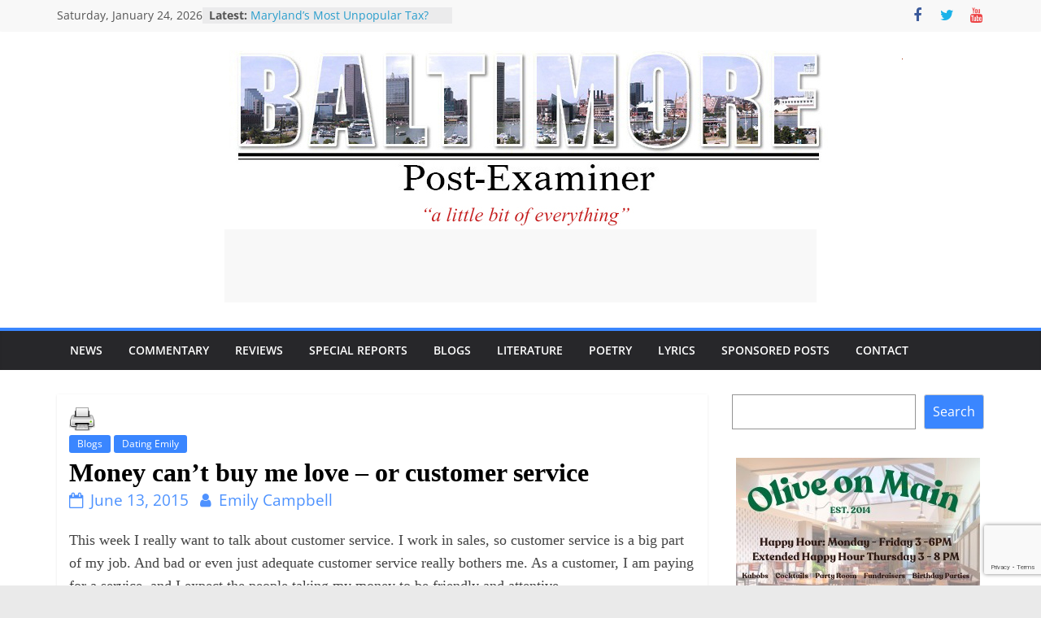

--- FILE ---
content_type: text/html; charset=utf-8
request_url: https://www.google.com/recaptcha/api2/anchor?ar=1&k=6LeeheIeAAAAAAjO7Jlp0oANzoh_h3zgfLcx7KgL&co=aHR0cHM6Ly9iYWx0aW1vcmVwb3N0ZXhhbWluZXIuY29tOjQ0Mw..&hl=en&v=PoyoqOPhxBO7pBk68S4YbpHZ&size=invisible&anchor-ms=20000&execute-ms=30000&cb=de1ff8dn4lsf
body_size: 48826
content:
<!DOCTYPE HTML><html dir="ltr" lang="en"><head><meta http-equiv="Content-Type" content="text/html; charset=UTF-8">
<meta http-equiv="X-UA-Compatible" content="IE=edge">
<title>reCAPTCHA</title>
<style type="text/css">
/* cyrillic-ext */
@font-face {
  font-family: 'Roboto';
  font-style: normal;
  font-weight: 400;
  font-stretch: 100%;
  src: url(//fonts.gstatic.com/s/roboto/v48/KFO7CnqEu92Fr1ME7kSn66aGLdTylUAMa3GUBHMdazTgWw.woff2) format('woff2');
  unicode-range: U+0460-052F, U+1C80-1C8A, U+20B4, U+2DE0-2DFF, U+A640-A69F, U+FE2E-FE2F;
}
/* cyrillic */
@font-face {
  font-family: 'Roboto';
  font-style: normal;
  font-weight: 400;
  font-stretch: 100%;
  src: url(//fonts.gstatic.com/s/roboto/v48/KFO7CnqEu92Fr1ME7kSn66aGLdTylUAMa3iUBHMdazTgWw.woff2) format('woff2');
  unicode-range: U+0301, U+0400-045F, U+0490-0491, U+04B0-04B1, U+2116;
}
/* greek-ext */
@font-face {
  font-family: 'Roboto';
  font-style: normal;
  font-weight: 400;
  font-stretch: 100%;
  src: url(//fonts.gstatic.com/s/roboto/v48/KFO7CnqEu92Fr1ME7kSn66aGLdTylUAMa3CUBHMdazTgWw.woff2) format('woff2');
  unicode-range: U+1F00-1FFF;
}
/* greek */
@font-face {
  font-family: 'Roboto';
  font-style: normal;
  font-weight: 400;
  font-stretch: 100%;
  src: url(//fonts.gstatic.com/s/roboto/v48/KFO7CnqEu92Fr1ME7kSn66aGLdTylUAMa3-UBHMdazTgWw.woff2) format('woff2');
  unicode-range: U+0370-0377, U+037A-037F, U+0384-038A, U+038C, U+038E-03A1, U+03A3-03FF;
}
/* math */
@font-face {
  font-family: 'Roboto';
  font-style: normal;
  font-weight: 400;
  font-stretch: 100%;
  src: url(//fonts.gstatic.com/s/roboto/v48/KFO7CnqEu92Fr1ME7kSn66aGLdTylUAMawCUBHMdazTgWw.woff2) format('woff2');
  unicode-range: U+0302-0303, U+0305, U+0307-0308, U+0310, U+0312, U+0315, U+031A, U+0326-0327, U+032C, U+032F-0330, U+0332-0333, U+0338, U+033A, U+0346, U+034D, U+0391-03A1, U+03A3-03A9, U+03B1-03C9, U+03D1, U+03D5-03D6, U+03F0-03F1, U+03F4-03F5, U+2016-2017, U+2034-2038, U+203C, U+2040, U+2043, U+2047, U+2050, U+2057, U+205F, U+2070-2071, U+2074-208E, U+2090-209C, U+20D0-20DC, U+20E1, U+20E5-20EF, U+2100-2112, U+2114-2115, U+2117-2121, U+2123-214F, U+2190, U+2192, U+2194-21AE, U+21B0-21E5, U+21F1-21F2, U+21F4-2211, U+2213-2214, U+2216-22FF, U+2308-230B, U+2310, U+2319, U+231C-2321, U+2336-237A, U+237C, U+2395, U+239B-23B7, U+23D0, U+23DC-23E1, U+2474-2475, U+25AF, U+25B3, U+25B7, U+25BD, U+25C1, U+25CA, U+25CC, U+25FB, U+266D-266F, U+27C0-27FF, U+2900-2AFF, U+2B0E-2B11, U+2B30-2B4C, U+2BFE, U+3030, U+FF5B, U+FF5D, U+1D400-1D7FF, U+1EE00-1EEFF;
}
/* symbols */
@font-face {
  font-family: 'Roboto';
  font-style: normal;
  font-weight: 400;
  font-stretch: 100%;
  src: url(//fonts.gstatic.com/s/roboto/v48/KFO7CnqEu92Fr1ME7kSn66aGLdTylUAMaxKUBHMdazTgWw.woff2) format('woff2');
  unicode-range: U+0001-000C, U+000E-001F, U+007F-009F, U+20DD-20E0, U+20E2-20E4, U+2150-218F, U+2190, U+2192, U+2194-2199, U+21AF, U+21E6-21F0, U+21F3, U+2218-2219, U+2299, U+22C4-22C6, U+2300-243F, U+2440-244A, U+2460-24FF, U+25A0-27BF, U+2800-28FF, U+2921-2922, U+2981, U+29BF, U+29EB, U+2B00-2BFF, U+4DC0-4DFF, U+FFF9-FFFB, U+10140-1018E, U+10190-1019C, U+101A0, U+101D0-101FD, U+102E0-102FB, U+10E60-10E7E, U+1D2C0-1D2D3, U+1D2E0-1D37F, U+1F000-1F0FF, U+1F100-1F1AD, U+1F1E6-1F1FF, U+1F30D-1F30F, U+1F315, U+1F31C, U+1F31E, U+1F320-1F32C, U+1F336, U+1F378, U+1F37D, U+1F382, U+1F393-1F39F, U+1F3A7-1F3A8, U+1F3AC-1F3AF, U+1F3C2, U+1F3C4-1F3C6, U+1F3CA-1F3CE, U+1F3D4-1F3E0, U+1F3ED, U+1F3F1-1F3F3, U+1F3F5-1F3F7, U+1F408, U+1F415, U+1F41F, U+1F426, U+1F43F, U+1F441-1F442, U+1F444, U+1F446-1F449, U+1F44C-1F44E, U+1F453, U+1F46A, U+1F47D, U+1F4A3, U+1F4B0, U+1F4B3, U+1F4B9, U+1F4BB, U+1F4BF, U+1F4C8-1F4CB, U+1F4D6, U+1F4DA, U+1F4DF, U+1F4E3-1F4E6, U+1F4EA-1F4ED, U+1F4F7, U+1F4F9-1F4FB, U+1F4FD-1F4FE, U+1F503, U+1F507-1F50B, U+1F50D, U+1F512-1F513, U+1F53E-1F54A, U+1F54F-1F5FA, U+1F610, U+1F650-1F67F, U+1F687, U+1F68D, U+1F691, U+1F694, U+1F698, U+1F6AD, U+1F6B2, U+1F6B9-1F6BA, U+1F6BC, U+1F6C6-1F6CF, U+1F6D3-1F6D7, U+1F6E0-1F6EA, U+1F6F0-1F6F3, U+1F6F7-1F6FC, U+1F700-1F7FF, U+1F800-1F80B, U+1F810-1F847, U+1F850-1F859, U+1F860-1F887, U+1F890-1F8AD, U+1F8B0-1F8BB, U+1F8C0-1F8C1, U+1F900-1F90B, U+1F93B, U+1F946, U+1F984, U+1F996, U+1F9E9, U+1FA00-1FA6F, U+1FA70-1FA7C, U+1FA80-1FA89, U+1FA8F-1FAC6, U+1FACE-1FADC, U+1FADF-1FAE9, U+1FAF0-1FAF8, U+1FB00-1FBFF;
}
/* vietnamese */
@font-face {
  font-family: 'Roboto';
  font-style: normal;
  font-weight: 400;
  font-stretch: 100%;
  src: url(//fonts.gstatic.com/s/roboto/v48/KFO7CnqEu92Fr1ME7kSn66aGLdTylUAMa3OUBHMdazTgWw.woff2) format('woff2');
  unicode-range: U+0102-0103, U+0110-0111, U+0128-0129, U+0168-0169, U+01A0-01A1, U+01AF-01B0, U+0300-0301, U+0303-0304, U+0308-0309, U+0323, U+0329, U+1EA0-1EF9, U+20AB;
}
/* latin-ext */
@font-face {
  font-family: 'Roboto';
  font-style: normal;
  font-weight: 400;
  font-stretch: 100%;
  src: url(//fonts.gstatic.com/s/roboto/v48/KFO7CnqEu92Fr1ME7kSn66aGLdTylUAMa3KUBHMdazTgWw.woff2) format('woff2');
  unicode-range: U+0100-02BA, U+02BD-02C5, U+02C7-02CC, U+02CE-02D7, U+02DD-02FF, U+0304, U+0308, U+0329, U+1D00-1DBF, U+1E00-1E9F, U+1EF2-1EFF, U+2020, U+20A0-20AB, U+20AD-20C0, U+2113, U+2C60-2C7F, U+A720-A7FF;
}
/* latin */
@font-face {
  font-family: 'Roboto';
  font-style: normal;
  font-weight: 400;
  font-stretch: 100%;
  src: url(//fonts.gstatic.com/s/roboto/v48/KFO7CnqEu92Fr1ME7kSn66aGLdTylUAMa3yUBHMdazQ.woff2) format('woff2');
  unicode-range: U+0000-00FF, U+0131, U+0152-0153, U+02BB-02BC, U+02C6, U+02DA, U+02DC, U+0304, U+0308, U+0329, U+2000-206F, U+20AC, U+2122, U+2191, U+2193, U+2212, U+2215, U+FEFF, U+FFFD;
}
/* cyrillic-ext */
@font-face {
  font-family: 'Roboto';
  font-style: normal;
  font-weight: 500;
  font-stretch: 100%;
  src: url(//fonts.gstatic.com/s/roboto/v48/KFO7CnqEu92Fr1ME7kSn66aGLdTylUAMa3GUBHMdazTgWw.woff2) format('woff2');
  unicode-range: U+0460-052F, U+1C80-1C8A, U+20B4, U+2DE0-2DFF, U+A640-A69F, U+FE2E-FE2F;
}
/* cyrillic */
@font-face {
  font-family: 'Roboto';
  font-style: normal;
  font-weight: 500;
  font-stretch: 100%;
  src: url(//fonts.gstatic.com/s/roboto/v48/KFO7CnqEu92Fr1ME7kSn66aGLdTylUAMa3iUBHMdazTgWw.woff2) format('woff2');
  unicode-range: U+0301, U+0400-045F, U+0490-0491, U+04B0-04B1, U+2116;
}
/* greek-ext */
@font-face {
  font-family: 'Roboto';
  font-style: normal;
  font-weight: 500;
  font-stretch: 100%;
  src: url(//fonts.gstatic.com/s/roboto/v48/KFO7CnqEu92Fr1ME7kSn66aGLdTylUAMa3CUBHMdazTgWw.woff2) format('woff2');
  unicode-range: U+1F00-1FFF;
}
/* greek */
@font-face {
  font-family: 'Roboto';
  font-style: normal;
  font-weight: 500;
  font-stretch: 100%;
  src: url(//fonts.gstatic.com/s/roboto/v48/KFO7CnqEu92Fr1ME7kSn66aGLdTylUAMa3-UBHMdazTgWw.woff2) format('woff2');
  unicode-range: U+0370-0377, U+037A-037F, U+0384-038A, U+038C, U+038E-03A1, U+03A3-03FF;
}
/* math */
@font-face {
  font-family: 'Roboto';
  font-style: normal;
  font-weight: 500;
  font-stretch: 100%;
  src: url(//fonts.gstatic.com/s/roboto/v48/KFO7CnqEu92Fr1ME7kSn66aGLdTylUAMawCUBHMdazTgWw.woff2) format('woff2');
  unicode-range: U+0302-0303, U+0305, U+0307-0308, U+0310, U+0312, U+0315, U+031A, U+0326-0327, U+032C, U+032F-0330, U+0332-0333, U+0338, U+033A, U+0346, U+034D, U+0391-03A1, U+03A3-03A9, U+03B1-03C9, U+03D1, U+03D5-03D6, U+03F0-03F1, U+03F4-03F5, U+2016-2017, U+2034-2038, U+203C, U+2040, U+2043, U+2047, U+2050, U+2057, U+205F, U+2070-2071, U+2074-208E, U+2090-209C, U+20D0-20DC, U+20E1, U+20E5-20EF, U+2100-2112, U+2114-2115, U+2117-2121, U+2123-214F, U+2190, U+2192, U+2194-21AE, U+21B0-21E5, U+21F1-21F2, U+21F4-2211, U+2213-2214, U+2216-22FF, U+2308-230B, U+2310, U+2319, U+231C-2321, U+2336-237A, U+237C, U+2395, U+239B-23B7, U+23D0, U+23DC-23E1, U+2474-2475, U+25AF, U+25B3, U+25B7, U+25BD, U+25C1, U+25CA, U+25CC, U+25FB, U+266D-266F, U+27C0-27FF, U+2900-2AFF, U+2B0E-2B11, U+2B30-2B4C, U+2BFE, U+3030, U+FF5B, U+FF5D, U+1D400-1D7FF, U+1EE00-1EEFF;
}
/* symbols */
@font-face {
  font-family: 'Roboto';
  font-style: normal;
  font-weight: 500;
  font-stretch: 100%;
  src: url(//fonts.gstatic.com/s/roboto/v48/KFO7CnqEu92Fr1ME7kSn66aGLdTylUAMaxKUBHMdazTgWw.woff2) format('woff2');
  unicode-range: U+0001-000C, U+000E-001F, U+007F-009F, U+20DD-20E0, U+20E2-20E4, U+2150-218F, U+2190, U+2192, U+2194-2199, U+21AF, U+21E6-21F0, U+21F3, U+2218-2219, U+2299, U+22C4-22C6, U+2300-243F, U+2440-244A, U+2460-24FF, U+25A0-27BF, U+2800-28FF, U+2921-2922, U+2981, U+29BF, U+29EB, U+2B00-2BFF, U+4DC0-4DFF, U+FFF9-FFFB, U+10140-1018E, U+10190-1019C, U+101A0, U+101D0-101FD, U+102E0-102FB, U+10E60-10E7E, U+1D2C0-1D2D3, U+1D2E0-1D37F, U+1F000-1F0FF, U+1F100-1F1AD, U+1F1E6-1F1FF, U+1F30D-1F30F, U+1F315, U+1F31C, U+1F31E, U+1F320-1F32C, U+1F336, U+1F378, U+1F37D, U+1F382, U+1F393-1F39F, U+1F3A7-1F3A8, U+1F3AC-1F3AF, U+1F3C2, U+1F3C4-1F3C6, U+1F3CA-1F3CE, U+1F3D4-1F3E0, U+1F3ED, U+1F3F1-1F3F3, U+1F3F5-1F3F7, U+1F408, U+1F415, U+1F41F, U+1F426, U+1F43F, U+1F441-1F442, U+1F444, U+1F446-1F449, U+1F44C-1F44E, U+1F453, U+1F46A, U+1F47D, U+1F4A3, U+1F4B0, U+1F4B3, U+1F4B9, U+1F4BB, U+1F4BF, U+1F4C8-1F4CB, U+1F4D6, U+1F4DA, U+1F4DF, U+1F4E3-1F4E6, U+1F4EA-1F4ED, U+1F4F7, U+1F4F9-1F4FB, U+1F4FD-1F4FE, U+1F503, U+1F507-1F50B, U+1F50D, U+1F512-1F513, U+1F53E-1F54A, U+1F54F-1F5FA, U+1F610, U+1F650-1F67F, U+1F687, U+1F68D, U+1F691, U+1F694, U+1F698, U+1F6AD, U+1F6B2, U+1F6B9-1F6BA, U+1F6BC, U+1F6C6-1F6CF, U+1F6D3-1F6D7, U+1F6E0-1F6EA, U+1F6F0-1F6F3, U+1F6F7-1F6FC, U+1F700-1F7FF, U+1F800-1F80B, U+1F810-1F847, U+1F850-1F859, U+1F860-1F887, U+1F890-1F8AD, U+1F8B0-1F8BB, U+1F8C0-1F8C1, U+1F900-1F90B, U+1F93B, U+1F946, U+1F984, U+1F996, U+1F9E9, U+1FA00-1FA6F, U+1FA70-1FA7C, U+1FA80-1FA89, U+1FA8F-1FAC6, U+1FACE-1FADC, U+1FADF-1FAE9, U+1FAF0-1FAF8, U+1FB00-1FBFF;
}
/* vietnamese */
@font-face {
  font-family: 'Roboto';
  font-style: normal;
  font-weight: 500;
  font-stretch: 100%;
  src: url(//fonts.gstatic.com/s/roboto/v48/KFO7CnqEu92Fr1ME7kSn66aGLdTylUAMa3OUBHMdazTgWw.woff2) format('woff2');
  unicode-range: U+0102-0103, U+0110-0111, U+0128-0129, U+0168-0169, U+01A0-01A1, U+01AF-01B0, U+0300-0301, U+0303-0304, U+0308-0309, U+0323, U+0329, U+1EA0-1EF9, U+20AB;
}
/* latin-ext */
@font-face {
  font-family: 'Roboto';
  font-style: normal;
  font-weight: 500;
  font-stretch: 100%;
  src: url(//fonts.gstatic.com/s/roboto/v48/KFO7CnqEu92Fr1ME7kSn66aGLdTylUAMa3KUBHMdazTgWw.woff2) format('woff2');
  unicode-range: U+0100-02BA, U+02BD-02C5, U+02C7-02CC, U+02CE-02D7, U+02DD-02FF, U+0304, U+0308, U+0329, U+1D00-1DBF, U+1E00-1E9F, U+1EF2-1EFF, U+2020, U+20A0-20AB, U+20AD-20C0, U+2113, U+2C60-2C7F, U+A720-A7FF;
}
/* latin */
@font-face {
  font-family: 'Roboto';
  font-style: normal;
  font-weight: 500;
  font-stretch: 100%;
  src: url(//fonts.gstatic.com/s/roboto/v48/KFO7CnqEu92Fr1ME7kSn66aGLdTylUAMa3yUBHMdazQ.woff2) format('woff2');
  unicode-range: U+0000-00FF, U+0131, U+0152-0153, U+02BB-02BC, U+02C6, U+02DA, U+02DC, U+0304, U+0308, U+0329, U+2000-206F, U+20AC, U+2122, U+2191, U+2193, U+2212, U+2215, U+FEFF, U+FFFD;
}
/* cyrillic-ext */
@font-face {
  font-family: 'Roboto';
  font-style: normal;
  font-weight: 900;
  font-stretch: 100%;
  src: url(//fonts.gstatic.com/s/roboto/v48/KFO7CnqEu92Fr1ME7kSn66aGLdTylUAMa3GUBHMdazTgWw.woff2) format('woff2');
  unicode-range: U+0460-052F, U+1C80-1C8A, U+20B4, U+2DE0-2DFF, U+A640-A69F, U+FE2E-FE2F;
}
/* cyrillic */
@font-face {
  font-family: 'Roboto';
  font-style: normal;
  font-weight: 900;
  font-stretch: 100%;
  src: url(//fonts.gstatic.com/s/roboto/v48/KFO7CnqEu92Fr1ME7kSn66aGLdTylUAMa3iUBHMdazTgWw.woff2) format('woff2');
  unicode-range: U+0301, U+0400-045F, U+0490-0491, U+04B0-04B1, U+2116;
}
/* greek-ext */
@font-face {
  font-family: 'Roboto';
  font-style: normal;
  font-weight: 900;
  font-stretch: 100%;
  src: url(//fonts.gstatic.com/s/roboto/v48/KFO7CnqEu92Fr1ME7kSn66aGLdTylUAMa3CUBHMdazTgWw.woff2) format('woff2');
  unicode-range: U+1F00-1FFF;
}
/* greek */
@font-face {
  font-family: 'Roboto';
  font-style: normal;
  font-weight: 900;
  font-stretch: 100%;
  src: url(//fonts.gstatic.com/s/roboto/v48/KFO7CnqEu92Fr1ME7kSn66aGLdTylUAMa3-UBHMdazTgWw.woff2) format('woff2');
  unicode-range: U+0370-0377, U+037A-037F, U+0384-038A, U+038C, U+038E-03A1, U+03A3-03FF;
}
/* math */
@font-face {
  font-family: 'Roboto';
  font-style: normal;
  font-weight: 900;
  font-stretch: 100%;
  src: url(//fonts.gstatic.com/s/roboto/v48/KFO7CnqEu92Fr1ME7kSn66aGLdTylUAMawCUBHMdazTgWw.woff2) format('woff2');
  unicode-range: U+0302-0303, U+0305, U+0307-0308, U+0310, U+0312, U+0315, U+031A, U+0326-0327, U+032C, U+032F-0330, U+0332-0333, U+0338, U+033A, U+0346, U+034D, U+0391-03A1, U+03A3-03A9, U+03B1-03C9, U+03D1, U+03D5-03D6, U+03F0-03F1, U+03F4-03F5, U+2016-2017, U+2034-2038, U+203C, U+2040, U+2043, U+2047, U+2050, U+2057, U+205F, U+2070-2071, U+2074-208E, U+2090-209C, U+20D0-20DC, U+20E1, U+20E5-20EF, U+2100-2112, U+2114-2115, U+2117-2121, U+2123-214F, U+2190, U+2192, U+2194-21AE, U+21B0-21E5, U+21F1-21F2, U+21F4-2211, U+2213-2214, U+2216-22FF, U+2308-230B, U+2310, U+2319, U+231C-2321, U+2336-237A, U+237C, U+2395, U+239B-23B7, U+23D0, U+23DC-23E1, U+2474-2475, U+25AF, U+25B3, U+25B7, U+25BD, U+25C1, U+25CA, U+25CC, U+25FB, U+266D-266F, U+27C0-27FF, U+2900-2AFF, U+2B0E-2B11, U+2B30-2B4C, U+2BFE, U+3030, U+FF5B, U+FF5D, U+1D400-1D7FF, U+1EE00-1EEFF;
}
/* symbols */
@font-face {
  font-family: 'Roboto';
  font-style: normal;
  font-weight: 900;
  font-stretch: 100%;
  src: url(//fonts.gstatic.com/s/roboto/v48/KFO7CnqEu92Fr1ME7kSn66aGLdTylUAMaxKUBHMdazTgWw.woff2) format('woff2');
  unicode-range: U+0001-000C, U+000E-001F, U+007F-009F, U+20DD-20E0, U+20E2-20E4, U+2150-218F, U+2190, U+2192, U+2194-2199, U+21AF, U+21E6-21F0, U+21F3, U+2218-2219, U+2299, U+22C4-22C6, U+2300-243F, U+2440-244A, U+2460-24FF, U+25A0-27BF, U+2800-28FF, U+2921-2922, U+2981, U+29BF, U+29EB, U+2B00-2BFF, U+4DC0-4DFF, U+FFF9-FFFB, U+10140-1018E, U+10190-1019C, U+101A0, U+101D0-101FD, U+102E0-102FB, U+10E60-10E7E, U+1D2C0-1D2D3, U+1D2E0-1D37F, U+1F000-1F0FF, U+1F100-1F1AD, U+1F1E6-1F1FF, U+1F30D-1F30F, U+1F315, U+1F31C, U+1F31E, U+1F320-1F32C, U+1F336, U+1F378, U+1F37D, U+1F382, U+1F393-1F39F, U+1F3A7-1F3A8, U+1F3AC-1F3AF, U+1F3C2, U+1F3C4-1F3C6, U+1F3CA-1F3CE, U+1F3D4-1F3E0, U+1F3ED, U+1F3F1-1F3F3, U+1F3F5-1F3F7, U+1F408, U+1F415, U+1F41F, U+1F426, U+1F43F, U+1F441-1F442, U+1F444, U+1F446-1F449, U+1F44C-1F44E, U+1F453, U+1F46A, U+1F47D, U+1F4A3, U+1F4B0, U+1F4B3, U+1F4B9, U+1F4BB, U+1F4BF, U+1F4C8-1F4CB, U+1F4D6, U+1F4DA, U+1F4DF, U+1F4E3-1F4E6, U+1F4EA-1F4ED, U+1F4F7, U+1F4F9-1F4FB, U+1F4FD-1F4FE, U+1F503, U+1F507-1F50B, U+1F50D, U+1F512-1F513, U+1F53E-1F54A, U+1F54F-1F5FA, U+1F610, U+1F650-1F67F, U+1F687, U+1F68D, U+1F691, U+1F694, U+1F698, U+1F6AD, U+1F6B2, U+1F6B9-1F6BA, U+1F6BC, U+1F6C6-1F6CF, U+1F6D3-1F6D7, U+1F6E0-1F6EA, U+1F6F0-1F6F3, U+1F6F7-1F6FC, U+1F700-1F7FF, U+1F800-1F80B, U+1F810-1F847, U+1F850-1F859, U+1F860-1F887, U+1F890-1F8AD, U+1F8B0-1F8BB, U+1F8C0-1F8C1, U+1F900-1F90B, U+1F93B, U+1F946, U+1F984, U+1F996, U+1F9E9, U+1FA00-1FA6F, U+1FA70-1FA7C, U+1FA80-1FA89, U+1FA8F-1FAC6, U+1FACE-1FADC, U+1FADF-1FAE9, U+1FAF0-1FAF8, U+1FB00-1FBFF;
}
/* vietnamese */
@font-face {
  font-family: 'Roboto';
  font-style: normal;
  font-weight: 900;
  font-stretch: 100%;
  src: url(//fonts.gstatic.com/s/roboto/v48/KFO7CnqEu92Fr1ME7kSn66aGLdTylUAMa3OUBHMdazTgWw.woff2) format('woff2');
  unicode-range: U+0102-0103, U+0110-0111, U+0128-0129, U+0168-0169, U+01A0-01A1, U+01AF-01B0, U+0300-0301, U+0303-0304, U+0308-0309, U+0323, U+0329, U+1EA0-1EF9, U+20AB;
}
/* latin-ext */
@font-face {
  font-family: 'Roboto';
  font-style: normal;
  font-weight: 900;
  font-stretch: 100%;
  src: url(//fonts.gstatic.com/s/roboto/v48/KFO7CnqEu92Fr1ME7kSn66aGLdTylUAMa3KUBHMdazTgWw.woff2) format('woff2');
  unicode-range: U+0100-02BA, U+02BD-02C5, U+02C7-02CC, U+02CE-02D7, U+02DD-02FF, U+0304, U+0308, U+0329, U+1D00-1DBF, U+1E00-1E9F, U+1EF2-1EFF, U+2020, U+20A0-20AB, U+20AD-20C0, U+2113, U+2C60-2C7F, U+A720-A7FF;
}
/* latin */
@font-face {
  font-family: 'Roboto';
  font-style: normal;
  font-weight: 900;
  font-stretch: 100%;
  src: url(//fonts.gstatic.com/s/roboto/v48/KFO7CnqEu92Fr1ME7kSn66aGLdTylUAMa3yUBHMdazQ.woff2) format('woff2');
  unicode-range: U+0000-00FF, U+0131, U+0152-0153, U+02BB-02BC, U+02C6, U+02DA, U+02DC, U+0304, U+0308, U+0329, U+2000-206F, U+20AC, U+2122, U+2191, U+2193, U+2212, U+2215, U+FEFF, U+FFFD;
}

</style>
<link rel="stylesheet" type="text/css" href="https://www.gstatic.com/recaptcha/releases/PoyoqOPhxBO7pBk68S4YbpHZ/styles__ltr.css">
<script nonce="yeDXv1jy_Jts4DYBzPrBMg" type="text/javascript">window['__recaptcha_api'] = 'https://www.google.com/recaptcha/api2/';</script>
<script type="text/javascript" src="https://www.gstatic.com/recaptcha/releases/PoyoqOPhxBO7pBk68S4YbpHZ/recaptcha__en.js" nonce="yeDXv1jy_Jts4DYBzPrBMg">
      
    </script></head>
<body><div id="rc-anchor-alert" class="rc-anchor-alert"></div>
<input type="hidden" id="recaptcha-token" value="[base64]">
<script type="text/javascript" nonce="yeDXv1jy_Jts4DYBzPrBMg">
      recaptcha.anchor.Main.init("[\x22ainput\x22,[\x22bgdata\x22,\x22\x22,\[base64]/[base64]/[base64]/bmV3IHJbeF0oY1swXSk6RT09Mj9uZXcgclt4XShjWzBdLGNbMV0pOkU9PTM/bmV3IHJbeF0oY1swXSxjWzFdLGNbMl0pOkU9PTQ/[base64]/[base64]/[base64]/[base64]/[base64]/[base64]/[base64]/[base64]\x22,\[base64]\x22,\x22w7orw6EhesKUw406MErDrCNBwpYHw7rCjsOyJRsNUsOVHx/DtWzCnSN0FTsnwo5nworCtxbDvCDDpHBtwofCkXPDg2J7wq8VwpPCrinDjMK0w5YpFEYTIcKCw5/Cr8Oiw7bDhsOhwqXCpm8GXsO6w6pcw43DscK6C2Fiwq3DumQ9a8K8w7zCp8OILsOVwrA9F8O5EsKnVUNDw4Q5EsOsw5TDkwnCusOAZxATYDYhw6/Ckx1twrLDvztWQ8K0wqZ+VsOFw7/DiEnDm8OuwqvDqlxBAjbDp8KCD0HDhU1jOTfDpsOCwpPDj8ObwpfCuD3ClsKKNhHCgsKRwooaw5PDqH5nw6IqAcKrXcKtwqzDrsKBaF1rw4vDmRYcUjxibcKnw4RTY8O/wq3CmVrDsS9secODIgfCscOPwr7DtsK/wq/DjVtURDwyTSlpBsK2w5NjXHDDssKkHcKJWTrCkx7CgxDCl8Oww4nCpDfDu8KiwpfCsMOuLsOjI8OkPU/Ct24AbcKmw4DDrMK8woHDiMKhw5Vtwq1Xw6TDlcKxesK+wo/Ck0XCpMKYd3XDt8OkwrI6Eh7CrMKvBsOrD8Kow63Cv8KvahXCv17Cm8Krw4krwp9Tw4t0T287LBFIwoTCnBbDtBtqaSRQw4QlRRAtIMOJJ3Nbw6g0HiwWwrYhTcKlbsKKRxHDlm/DscK3w73DuXnChcOzMzASA2nCmcKDw67DosKuQ8OXL8Orw77Ct0vDr8KgHEXCmsKiH8O9wpXDjMONTCbCmjXDs17DjMOCUcOXUsOPVcOSwpk1G8OUwrHCncO/[base64]/[base64]/DnRTCrxtEP8OdB8KpcFvDoBnDgBgsLsK+wrXCksKow6wLZMOeBcORwrXCkcK0NkXDksOXwqQ7wqlsw4DCvMOQR1LCh8KGGcOow4LCp8KpwroEwpo5XgDDtsKhVmnCrhbCqWIbRkhZVcO1w4HDsWdYMHjDj8KDBcO4FsO1GAAgRXw7JQ7CjWjCmMOrw7/Cj8K5wo1Jw5DDtTnDuiTCkRHCkcO8w7HCiMKjwrEVwq8MDhd0XnJ/w5TDu3HDv33Cr3rClcKDEAtOeQ1KwqsPwo9kDMK8w6RVSEHCpcKDw6TCl8KaSsO1TcOAwrfDhcKmwqbCkAfCpcOnw6bDosKuKUMewqvCgsOtworDjSxDw5nDvcKbw4/DkHMjwrwqFMKfZwrCvMKVw7QKfsOIIHXDiXdfCntZbMKPw4NRfTvDv17CqxBwEnhMcBnDlcOFwpPCuVTCpgcaZw91wpRzIEQFwpvCq8KRwottw55Ew57Ci8KXwqogw6AywofDvETDr2/Cj8Kwwp/DkgnCplLDgMO3wrYFwrpswoJ3OMOQwqPCth8oVMKrw4EFRcOXDsOdWsKPSiNaHcKNLsOgR10+eCZsw5FBwp7DtW0PXcKTM3QhwoRcE3bChx/Dg8Oawqgcwo7CocKgwo3DrHzDnngQwrQSTMOAw6hkw7/Dv8OvMMKbw5rCizYXwqEiAsK6w5kWeFI4w4TDn8KqHMOow5sCEQrCo8OGNMKdw5rCgMOKw607KsOtwq3DusKIbsKhQCzDisOtwrXCihPDiFDClMKYwqbDvMORYcOYwo/CpcOsbWfCkEHDvW/DpcO1wo9MwrHDoC1mw7R/wq90P8KBwonDri/DqMKOMcKkPiAcPMKWGBfCvsOoCCdDLcKAasKXwpJHw4HCjVA/[base64]/[base64]/DvMKhw6xpwqnDscK/OCdQDMKMT8OpM8KiwrjCu3vClybCuyE7worCgGfDsHY+fcKgw4XCu8KIw4DCl8O5w5TCg8O/RsK5w6/[base64]/TyzDm8KRNVrCkTbCoMK1eMOCR0cBwod8dMKpwofCl2hMD8O2BcKvGA7CkcOZwoxpw6XDq1XDhMOZwow3dAIZw6zCrMKWwoFhw4lLY8OLRxlnwo7DncK+N1vDlg7CuwRDQcOnwoVRG8K5BWVaw5LDmCJ3ScK0CsO3wrjDgMOoEcKbwoTDv2DCn8OoCT4GUx07CDPDhh/DpcOZFcKNVcKqfXbDmj8baDdmAcKfw5prw6vDsCVSAHpUSMOtw78aHG9qEgRaw7tuwo0FInJ1JsKIw6MOwqgUZSZqKF4DcRrCt8OEbFoNwr/[base64]/DmcK6wqEcwq1gZFhSwqjCgiBdVMKcwr7CkMKtbcK+w5TCisKMwqJQaVZ7TcKjfsKFwpAFH8OJMMKWC8OJw5bDuHrCrGvDu8Kwwp/Ch8Kcwo1yfsORwqjDiAIJLzfCmi1nw5AfwrAOwovColDCncOZw6LCrQgOw7nDusO/BHzCnsORw60HwrLCrg0rw4wtwp1cwqhjw5zCmcOWV8OpwrsXw4dYAcKHCsOZSzPCiHnDm8KtWsKNWMKKwrtfw5lEDMOGw5klwptcw5QtI8Kfw6vCmsOjWVULwqURwrrDmcOBPcOKwqDCvsKPwplkwpDDicK8w5/DksOzFzgnwqtrwroLBgtyw4NCJMOIP8OLwoYiwphEwrDDrsKrwqEkD8KPwr/Ct8KOOETDssK7cxJSw7hjHEDCn8OSL8O/w6jDmcK/w7/[base64]/CiMK5w6deasOjwqxbw7/CighGwqvDowLDgcO/IRptwp9wL2ppw77DkEDDi8KqfsKKTS02WMOawpLChBjCqcOVXcKtwoTCuVbDrHQoM8KwCCrCisKzwq0Dw7HDklHDpQwnw6lRWBLDpsKlI8OGw5/DmwtUGCp7GcK1e8K0KgLClcOHWcKpw6VdRcKpwptfeMKlwpEMHmfDs8Ogw5/Cl8O6wqc4XwsXwp/DqFNpT2TCgX55wpUkw6PCv2RJw7A3Dx0Hw7IcwpbDisOjw73DqAZTwrggOcKPw5MlNcKwwpDCuMKsa8KAw78hWns5w6vDpcOta03Do8Kkw6t+w5/[base64]/CpsODCcOiw48hwpoBdsOGwp/DhMOlfCHChHR9w5XDn2rDhWV/woJiw5TCrUoYVQwVw7XDuWduwrrDsMKiw5wAwp8bw47CgcKcdTExICPDqVR+fMO3KMKhbXnCtMOdRlE8w7/DtcOKw5HCvl7DgMODYQUKwqd9wrbCjmfDlsO0w73CsMKdwrnCvcKtwp9iNsK2PFI8wpETYyd3wo8gw63CoMOcw7J8AcOsfMOZCMOHJRTCuE3DkkArw6LDq8KwRScHAUbDnzQWGW3CqMKhUG/DvQfDmmjCuXIgw4dgbzfClsOoWMKbw6XCtMKpw5PCkk46d8KFRiDCssKKw7XCjh/CvQHChsOkVMOJVMKgw6RwwonCjTk6M11/w5ZFwpNfIW1lYll+w78xw69Kw7PDnFgLA0bCh8KowrpCw5Yaw7vCpsKwwqbCmMKYYsO5TSkow5Rfwp0+w5NMw7cWwoDDgxLCoVnCssOQw7I6L3Imw7/[base64]/ChF/Di3I6WnfDvyhhw7A6PMOHw7Bzw499wq0Qw6c5w7MUE8Ktw6QNw5vDuD82NCnClMKofMO2OMOiw6M0JsKlYQLDvGg6wqbCgxfDk21LwpIaw4clAzk3ISTDoBfDhsKSPMOxRT3CusKcw5tmAjZJwqHCqcKOXTnDsDJWw4/DusK/wrjCp8K3ZcKtc0Z3XjhvwrIEwppKwpVwwpbCg0nDkXvCpQBfw6vDrXd7w49+XA8Aw7fCkW3CqsK9Vm1VKW3ClTHCvcKBHG/CssOZw7FjNhgpwog6VsKAHsKBwo9Ow44Ld8OvK8KuwpRCwr/[base64]/Dizo1wr4IHMO5wrPDssOdw5bDj8O8KnvDjAA3w77Ct8ODcsOzw7s5w7PDhF/DpQHDn1HCqnFETMOwWwTClzVRwonDm3YZwphaw6kIDW7DmMOvLMKdXMKBT8KKfcKIdMOUaCBOPcKLVMOvRBtOw67DmDzChmrCtTTCi0nDhGRmw6UxO8OTTnkWwpTDvg5fGkPCsVEOw7XDjWfDjcOvw4XCo20lw7DCjD4/wqjCp8OLwqLDpsKvNXbCmMK7NiElwr4qwq1nwqLDoGrCiQzDtlVhX8KUw7YMQsKNwq0daljDiMKTCwd2GcKFw5PDpF/[base64]/DnsOFQ0oZwrrCuMK7GcOIQ2jCpMO+w6HDgsKZw6HDq3xfw75+GjZNw5pteBkvAFPCl8K2eEHCthTDmW/DtcKYH0nDisO9EnLCkizCo38If8OLwr/[base64]/Dp8Kfw7bCrsK5HMOswoU3G8KawoPCvcOow7NuEcKvXcKyeyDCiMOBwpILwo9hwqXDgHrClcOdw4/CgAjDu8KNwrzDtMKFHMOkT0t/w4fCggwuf8KNwp/Cl8Kdw4HChMK8fMKiw7HDmcK2CcOKwrrDgcK3wrnDoVI1Hg0BwpzCpDvCvGsrw7QrBCxVwodVd8KZwpQUwozDhsKwDsKKNVhOQm3ChcKIcglfc8O3wq10BsKNw4jDn2pmdcO7acKOw4jDji7Cv8Otw5hMWsOew5rCpVFWwrbCmcK1wok8OnhPdMOWLivCjgx8wqMMw4/DunLCmwLDrMKtw5gPwrDDmHXCiMKQw7rCqSPDgcK1VMO6w5coUVnCh8KQYDwCwpZhw4HCosKrwr/[base64]/[base64]/DssKPw63DtCd/[base64]/DrsOswqHDpcKOwrJiEyx+KUx3CFrCpQXDr8Oew6rDrsKib8Klw68oGQvClQ8KcyTDmX4XT8O0FcKAIBTCsEfDriLCtV/DqTjCosOZLkJRw6DCs8OUOTrDtsKUd8O/w45dwrrDpcKRw47ClcONwpjDt8O4LMOJXlXCqMODVXETw6nDiTXCicK5E8KnwqtGwq3ChsOIw7sSwqDChnNKL8OKw5w3L1w/SWVAF1UyR8KPw5pXZFrDun/CuyMGNV3DnsOEw79BbHZMw5BaZl9YcgBlw68lw5AQwo1Zw6bCtxbCl3/CqT7DuDvDvnM/IRErJGHChkwhBMOMwrTCtlLCo8KGLcKpKcKAwpvDsMK4bMKBw7hfwpLDrC/[base64]/DtMKnbk7CiMKIwoPCtybDpiTCqDYxw5YmG8OYd8KwwqHDgjHDkMK1w4kMHsKhw7jCv8OPfkxkw5nDjXvCtsOww7pswr8BYMOFIsK6I8OSYCNEwrx6DsK6wo7CqHHClgBNw4DCpsKtCMOiw4MTdMKqdXgiw6QuwrA6P8KYF8K3VsO+dVZywq/CksOlEWQyQA5kFjsFS2/Di2ZfB8O/UcOdwovDmMK2Qj5GcsOjGyIDMcK7w5vDtCtgwpxSdjbCoUg0WE7Di8KQw6XDqMK6HyjCo296EzrCgjzDr8KgIXbCrw0hwr/CrcKdw4vDrBfDmEdqw6fCkcOiwq0Zw6LCjsOFU8OvIsKhw7TCusOpFxoxL17Cq8KJOMOzwqQUOsOqBBbDuMOZJMKsMgrDoFDCg8KYw5zCo2jCgMKAPsOmw7fCjREMFR/CnzdswrPDhMKYe8OsYMK7PsOpw4vDl3vCg8OewprCvcKdJHR4w63CosOXwo/[base64]/Dj2DDnBd/w77Dt2LDr8OXw4vDoQTCj8O+MQ1rwrAsw5Y+wonCmcOsCA0SwpcrwqUAeMK3VcOxW8OuXG9LZsK3M2jDhsOZRMO0fR5Hw47DicO/[base64]/AxnDisOjOcKAwpfDu3/[base64]/ChMOZVsKlw4tew415w7NCwqHDh8K9w4Qlw6/CimXDiWcdw7bDgxjCj0tncETDpXTDpcOqwo/DqGrCgcKowpHDtHTDtsOcUcOKw7zCqcO2XT9gwqvDnsOjQmTCn31qw5nDnRUgwoADN1HDmhVgw7syHQXCvjXDgHbDqX1hPRs4LsO7w7VyJsKSNQ7DusOFwp/DjcOpW8OURcK0wrfChwbCm8Odd0AHw6fDvQrDmsKbVsO6AcOSw4jDjMKWSMKPwrzCv8K+Z8OBw5TDrMK1wpLCkMKoRA5gwonDtADDucOnw6dKYcOxw4tOYcKtJMKGJ3HClsOOPcKvaMOPwpVNRcKmwqPChzZ7wpEXCiI8CcKvdDjCuUYBGsOHYMK3w4/CvnTCvkzCojsgw7/DqTs6wqzDrX1oJUTDssOUw495w5ZVCCrCvFFEwpvDrHo1S3nDkcOdwqHDuhN/PMKPw7YXw4DCncOFwozDusOULMKowqNGL8ObTMKgTMOAJ1IKwpLChsOjEsKkYxVrDMOpXh3CkMOmw7UDQCHDkX3CkS/[base64]/DhUQQw7XDhz/CvHnCrFcbwopWVMKMw74dw4QEw4U6GMO7wpfCm8KUwpphWFzDhMO9ISwJCsKFS8OkBwLDrcKjeMKmIBVbbsK7fGLCkMO4w53Cg8OpLCDDi8O2w4LDrcK3IhYbwozCpkrCkzUuwpwRBsKswqhjwqEvAcKZw5TCnVLCvB8iwp7CncKIHC/[base64]/DvUlDZBLCn2g/w7fCsG5dw6jCn8OOcwB3eSvCkR/CrStKcDVSwoNnwro+S8Ogw43CjsKxXw8BwpldbD/Cv8O/wptiwoxDwoLCiFDCrcOuFBzCtRMoSsOuRyPDgm0zYcKow7NEYWJ6dsO5w7xqDsKdNcOFMFhDSHLCpMOib8OpWkzCo8O0NBrCtlPClhgKw7DDnE0XCMOUw57Du1AqEysLw7fDt8KpayAaAMO5OMKCw7vCp33DnsOkNsOLw4sHw4rCp8KHw6/[base64]/CksKTFE3DmMKuwr0hw5VewpRRF3LDqsKTL8KSXcOiUnFAwq3DqVV+Cg7CkUloDcKuEjZCwo/CsMOsLmjDlsKuO8Kuw6/CjcOrP8OVwpI4wq3DlcKzPsOCw4jCsMKZQsKnJ13CkCDCgRs/UMOjw5PDiMOSw5Z9w5E1FMKUw4xHOi/DlBofEMORAsK/SBINwrpQWsOuAsKyworCiMKowrh2cg7CucO/wr7CoC7DoTfDv8OTF8K+w7/Dp2nDl2XDvGrCn3YhwrUResOZw7/CrsObw4k7woLCoMOBRCRJw4t/WcOaeXd5wocQw6bDolFZcVTCkAbChcKTw699fsO1wr5sw7wDw6TDv8KDKGkHwo/CqCgyU8KvH8KML8O9wr3Cq2ocfMKSwpbCscO8NlR/[base64]/Duy3DgSLCrDYWe1VtwrXDq1jCg8KYeMOmwrAFEsKKOMOWw5nCvBp6VEgTHcKxw5UrwrxvwpJ+w5nCnjfDpsO1w6AAw7vCsmBDw7w0ccOgOWrCvsKdw5XDgxDDvsK/w7vCmwFLw51+w4sjw6d+w4Q2BsOmLn/Cr27CiMOCDn/Cl8KDw7rCuMOqO1Jhw6DChEVKaW3CilXDnVZ4wpxPwqjCisOpHyQdwoYXQsOVHCvCtl55W8KDw7/DgwXCocKZwpclW1TCrlRRRm3DtW1jw6LCo3Apw6TCtcKGHmDCm8OIwqbDhxkpVGUfw6sKLCHCrEtlwpbDvMOgw5XDqBHDt8OeU37DiHLCnwZFLCoGwqIWbcOrA8KMw6nDpFLDr0/[base64]/DoMOzHsOZKVE/PhdHwozCszgew5jCvGbCnFdrwrjCkcOTw4HDmzbDgcKZC24GCcKBw73DgRt1wpLDvcOGwq/CrcKaCBPDlWFgdBMfbSrDminCnGnDrgVlw68Lw47DmsOPfnEpw7XDjcO0w5MYVwrCnsKxb8KxQMOJJ8OkwqJRKR4Zw5hrwrTDn3DDssKfK8K8w6fDusOMwovDkAlYcUd/wpRoCMK7w54CYgrDgB3Ck8OLw5jDmsK5w5nChsKPNnzDjcK3wr3ClH7CoMOCCH3Do8OmwqXCk2/ClAkswpk2w6DDlMOldlJ4KHXCsMOdwqjCmMK2SMO5X8O6MMOpTcOYEMOne1vCnUkcZsKOwr/DuMKTwqzCuUMGP8KxwpLDn8OhV0t5wq7DocK+FmbCkU4xTBDCiBwMSMKAIDXDig1xSjnCssOGBzPCslQbwqhyR8OTccKXwo7DjMOSwqFmwoDCqD7CvsKOwpbCtmEyw7XCv8KcwqQQwrF9P8O1w4gdGsOkSX0Uw5PCmcKVw4kXwoxlwqzCocKARMK/McOpB8KELcKew50QAg/[base64]/CvUnDhktlb8K4w7BDTMOrwrAhWCfCoHILw5TDvcOWJ8KbcMK2K8O2w4TCjcKIw411wrRtS8OwcH/DpUxlw7zDuRLDjQMVw5kmHcOqwrNtwobDs8K7wq9dXB4Lwr7CrcOiN3LCi8OXTsKiw7Aiw7A/IcOkGcOVDMKuw5IoX8OOLCTCkzkrX085w7TDm2UlwoLDkcKkYcKteMO3wqfDnMKlMm/Du8OgGF8Vw7LCs8OOEcKALW3DoMKORSHCh8Kgwp8nw6JLwq3Dn8KhdVVXNMOMVl7Dq2leD8K5NhbCi8KuwoxieRHCk0DCqFrDvhTDkh4Yw5ZWw6XCj3vChSJ5a8OCUwYgw6nCtsKobVTCgGzCicOqw5I7wqYPw5QMbQjCugbCncKLwrJ+wp4/bHQiw6wfO8OnS8OOYsOmwp5fw5rDh3Nkw5XDk8KnHzXCncKTw5BZwo3CkcKjDcOiTnvCpQ/[base64]/w74Uw5cOO8Kpw6N6YgdRw6lRTQkTFsOmwo7Cq8OjVcOtwpbCvFHDoEXCjQ7DlmZsVsKnwoIwwqAxwqcdw7Ecw7rCjn/[base64]/CoQHCnsKKJVA2EsKXHxkpwo45J38+LC0fdiAGFMKlasKWasOXWhTCtw7Cql9LwrUoeioswq3DmMKJw5fDt8KRdmrDuDkfwq5zwp1NDsKPeGHCr3IXMcKrHcKBw43CocKAckkSJcOnLR52w4/CiAQ6A3YKeGRoPlF0RsOiUcKIw7RVOMOoB8KcHMKlDcOpGsOQOsK9LcO4w68Nw4QSScOyw6FASgs7RF1+HcOCSBlyJ2ZCwoPDkcOew69nw7djw4g4wpZ6MSxkcWDDusKWw5Q+Xk7Di8O7H8KCw4jDmsO7esKeaiPDvn/[base64]/CuHvDrcOPMRfCkCXCosKnccKpDGLCicOxD8KDwqRBLUJdGcK/wqlqw7rCqiAqwqvCoMKkasOJwqgHw6YdPsOMET3ClcK+OMKyOTdMwq3Cr8OrdsKOw7IiwpxzcxYDw6bDjQE/BsKGCcKuck0aw44Qw6rCjsO5eMOKw4NOE8OPMsKqbxNVwqPCoMKwKMKJDMKKfsOdYcKMf8KpPGYdJ8KnwpwYw4/Cr8Kzw4xrGD/[base64]/[base64]/DjzMvU8OJw43Dn8KpcsKLwqjDv8Ksw6PCmT5Pw6RUwqgpw595wrXCsB10w5JpI37Dg8OYNT/Dm3zDkcO+MMOpw6N/w7oZFcOqwqzCnsOtOl/[base64]/[base64]/[base64]/[base64]/UcOMaB/CvMKTw7JVw4TDvsKucsOWw4vDusOOwp56w7DCqcOkLEvDsHQQwq3DkcOiemx4Q8O7BkrDusKlwqh6w7PDncOdwowPwozDu2hiw6xLwqIjwptFdiDDjWbCrXnDkFPCmcODbULCrBN+YcKfWRDCgcOUwpROKTdaUll0PcOMw77Ck8O8HXXDp2ICFX1DIH/CsH10XSomXAoJc8K3MF/DlMK3FMKkwrnDvcKAYGkKFCHDisOoXMKjw7nDhnLDpnvDl8O6wqbCuSt0LMKXwqPCjA/ClkfDtcKwwr7DqsOValVXO3TDinc+XBtUD8OLwrHChXZkT2IsVWXChcKaUcKtSMOFPsKAA8K2wrdmGiTDisO4JWLDuMKIwp0EHcO9w6VOwqHCpElMwp/DqmsSQ8O2SsO/IcO5H3TDrk/DtQkCwqnDgT3CuGcAI0jDpcKYP8O8WxLDkjpJL8Kkw4xfdy/DriRvw5IVw5PDmcO0wp1hSGHCnwTClScMw57DoTAnwrfDjlBrw5LCnEhpw5TCoHsfwosFwoFZwoJRwo4qw7QnN8OnwpDDg0DDosOhLcOWPsKTwqLDlUomRxxwQsKdw7HDncOOLMKjw6R6wrw9dl8fw5/[base64]/IsKGMcKAQsOiw68TKsOdw6vDusO/fMKGw7bCrcOwGXzDhMKew54VGGPCoBjDqx4lO8KgQ0kVwovCu0TCt8O3CmbCiUUkw4dGwobDpcKEw4DCu8OkKCLCvAzCgMKgw43DgcKvQsOnw7VLwrDCo8KhJFMkTiUmLsKTw6/CpTrDh1bCjWY1wp4uwrDDlcOVNcK2WzzDvntNeMK5wq7CrV5UYHdnwqnCigtlw79hVG/[base64]/DjVQyw5F6NnUqb2bCpELCvHs6w6IpRcOuBQsuw6PClMOZwpLCvH8CAMOqw4xsQlEPwp/CocKWwofCn8OHw5rCpcO7w5jCv8K5Zm0rwp3CjC51DiDDjsOpOMOFw7fDlsOUw6Vlw5bCgMK4wqbDhcK1J37DhwMow4vCj1rCs0bCicOUw4A8c8KjbMOFJHbCkikRw6/Cm8ODwphTw4PDk8KMwrzDjE4cCcOUwqbCscK6w5I8BsO+eS7DlcOsMX/CicKMXsOlQEVDB18aw61jQVpfFcK8esKaw5DClcKmw6kgTsKTRcKeEidRM8Kpw5XDtFXDoW7CsG7DsypvHsKoXcOQw5sHw5gmwrRLHybChcK4WjrDmcKMUsKfw55Rw4pIK8Kpw53CmsO+wozDkg/DrcKqw6LCo8K2VEfCiGorUsO2wpnDhsKfwrV0LyQzPgbDs309woXChW96w7bClcOsw7nDocOnwqzDh2zDs8O2w6TDgTHCtV/[base64]/DhcKcw5Nqd0/CksKhMRDCqsKkwrdhUTh+w75wEsOSw7LCscOcL3QzwqQPV8Ofwp9JBwBuw6F8LW/Dq8K9eSHDnnc2UcO1wrTCpMOTw6zDqMKowrhLw7/[base64]/CpcOkwq7CpsOPODDCgMK0wqwbwqN1wrsDZMOhfS0BFMOIMMOzNcOkAEnCqW8uwpDDl2AUwpNewqo/w63CvBQnKcOywp3Djk0fw7LCjFvCtsK/[base64]/CuErCi8OefsKBcm44FAQ8GcKHwo/CrFsJw7PCqErCty/CpA1zwp/DicKmw64qGGY5w4LCtnLDlMKrBBopw41qecKCw7cawodTw6HDtGnDoE9ww5sYw709w7LDgcOEwo3Cl8KYwq4FEsKIwqrCuRbDnMOSW0DDplfCucKzQhvCl8O2OSXCpMOgw44SVQJFwpzDqF9odsOtYcKBwp/[base64]/wpoNAMOAO8K7wqtAw6cTcBclZDrDlsOIw7vDlivCtlTDlGTDkFwifXk8TADDt8KLdV46w4nCvcK8wqRZKMOtwop5aDHDpmELw4rCgsOpw5XDpRMjTAzCkllmwrIBG8O7wofCqwnDvcOTw4knw6Ucw4lFw7kswozDssOfw5XCoMOILcKDw4Vtw6/Cu2QibsO4RMKhw4TDtcKFwqnDp8KRasK3w53CviRIwqM8w4lpRUzDq3bCgQs9Yz0Tw516OMO9EMOyw7dUL8ORMcObb1k4w5jClMKowoXDpUzDpBzDtHFAw6BNwpBwwqDClCFfwp7CnDEIBMKawo1XwpvCt8KGw4kzwpA7ecKsQlPDoW9KNMKlLSU/w5vCisOJWMO/[base64]/[base64]/Dq8OvYUZIwrJJL3PDqcK0KsK8w4tQw714w4vDqMK1w4RMwrbChcOCwrPCjlVIVgrCm8KcwoPDm1J8w75JwqPDk3t4wrXDu37CucK5wqpXw53Dr8Oiwp8UfsKAL8OEwpbCosKRwoZqc1Brw5ccw4fCtTvDm2EIHmYSCS/Cl8OWc8Kqw7pfJMOhbsKwdRpbfcO0Dhpbwpxjwoc7YsKvd8KkwoTCplzCrTZZKsOjwrvClwUsUcO7BMOUfCQfw7nDkcOLNhvDucKEw64lXzbCmMK4w5BjaMKIUCbDkFguwqxxwqDDjcObAcO+wq3CocO7wp7CvW5Vw4HCk8KzDA/[base64]/woLDvsOEcMKDTnIYAg5Wa8O+woLCosKjRzJCw686w6nDqMOiw70Gw5rDlB8Bw6HCtx/[base64]/QMOZBVnCokVZO8OoDiXDhsOUVyLCtcK+w5bDtcKRCMO8wrHDiljCtMO7w6DDqC3CkhHCo8OCSMOEw6VkWk5cwqsTAwM/w5fCkcKLw7fDksKdwr7DusKFwqZhTcO5w5rCqcO0w7AmEQDDmGUWJVMgwpwTw4FJw7PCrHbDoXk5FArDp8OlFU7Cqg/[base64]/w7MuSSYbwpdgcTPClcO9w53Dh8OUw5vDsgPDvGMvw5nCm8OyBsOOQALDpwnDol/[base64]/w4bDkmnDg8KVw7vDosKywqzCuMKODMOGTGggJE3CtMKYwqINN8OcwrfCrkXCpsKZw4PClsKhw73CqMKNw4fDtsKAwoNGwo91wp/DjcOcJFzDnsOFIHQow7swLwAIw5LDpVrCvkrDqcOcw5hsZXjCq3JNw5bCtW/DmsKEQcK4VsKxUy/CgcK3cXbDtn8sVcKZUsOnw5ovw7UcOCt5w4hWw7o9UcOIMMKnwohgH8Oyw5/[base64]/ClDMMXcOZw6LDqMK7VsOOGcOXXjo+w6dQw5jCl8Onw6XCn8OqcsOTwpNawqxQTcO9wr7CrQ4cP8OGEsK1w49kByvDs2nDrQrDhRXDssOmw4d+w6/CsMOlw51LTxXCvSXCojlhw7xaaEvCkgvCn8Knw6ojH1AvwpDCq8Klwp/Ds8KwTy1bwpkpwoUCBzdYOMKjDUfCrsOgw7nCncOfw4HDhMOkw6nCvS3ClcKxSQ7Cu38fMmsawqfCkMKEf8KjBsKJdFHDi8KMw4oXVcKgJEdIVsKpasOjThvDm2HDjsObw5TDosO9TMOSwqHDscK6w6jDvWcfw4cpw6s7LHY6XAVUwpHDjTrCvE/ChhDDgDLDtH3DqgjCrsOjw4AackDCh1c+DcKnwpxEwpTDu8Khw6Fiw4s6esOgL8K0wpJ/KMKmwqfCkcKTw6U+w4FYw7djwrBuGcOyw4JJETfCjkoVw5XCrizCgsOqwocaO0TCrh5lwqQgwps+OcOrUMODwr4uw4tTw79fwotMZ2zDsSvCgRLDn3Rmw5PDlcKYR8Kcw73DssKfw6zDrMKQw5/DjsKMw7jCrMO1CzIJbU99wrnDjwdmdMKgYMOgK8K/wroQwqHDuA9Gwq4qwqFTwoxISVc2w4ouU3ItNMKVPcO2Hkwpw4fDiMOLw6vDjjoXdcOSfivCt8OWOcKKW17CisOow5kZGMKaEMKlwqd0MMOjKsKJwrdvw4pFwqvDmMODwp/CjjzDmsKpw5NpGcK5OMKmUcKdUG/DtsOZTQ1RcwwMw4Rnwq7DuMOnwoccw5vDixsqwqjCtMOewpfCl8OqwrDCgcKeMMKiFsKQa0w/[base64]/O8OMACbCqMKlwp/[base64]/YDI2S8OYT8KkGsO6MXDDm8KgdsK+N8K+wpjChx3CnhsUYVsOw4PDs8OINz/CjsKhNhrCtcKkVgjDmgzDhmLDtxzCtMKJw4A7w4bClHV+bE/DvMOfWsKLwrZVUm/Ci8KlRQdMw5x4JxNCSnY+w4zDosKzwqNVwr3CscKHN8OUBMKGCCPDgsK/OsOgGsOmw4h2biTCt8OtBcOUIMK+w7VkGgxVwpnDmkYrHcOywq/DlcKGwpNTw5bCnzN7WT5DJ8KlLMKHw6IWwpF/[base64]/DilXDncKCT2/[base64]/w4oXEcOkK8Ktwo4wC8Kvw7bDicOeBzTCql/[base64]/[base64]/Cl8OcwqxNGcK2w5IdGcKQKSldw43CqMO4w5XDswsdVUg3EcKWw5jCuyNUw61EY8OWwohGesKDw4/Cok5swo89wrxdwoF9wonCpmTDk8KhAAnDuEfDrcOaS3TCvsKKOS3Du8OOJEhMw7nDq2PDmcOKC8KsbzHDp8OVw63DoMOGwprDun1GQ3h7a8KUOm8KwoMydMOrwo1BDit9w7/Du0IEYxRRwrbDqsOgG8K4w4Vvw51ow7MUwpDDukheCTUEJBR4LnfCu8Oxaw8MBXTDn3PDij3DisOReXNqI2lyfcKIwqPDnXVIHjQ8w5fCssOOAsOowq9Vb8ONBXQrZWnDs8KoJRzCqwM6FMKIw7vDgMKOLsK5WsOWDSDCscOAw53ChWLDqEpIF8O/wrXDuMO5w4Zrw75cw4XCikfDig5fBMORwonCssKGNklOdcK+w4ZqwqvDuF3CssKmSRodw5c4woRfTcKdbxESb8OXVMOgw7nDhjhqwql/wrDDgGdGwp0hw6bDgsKseMKMw6vDjyhhw4lMNiw9wrHDpsK3wr/CjsKdQHbDiWTClcOeQw4wAlLDiMKbOcO1Xw9hJQQvS37Dg8OSBFMVERBQwp/DqGbDhMKzw5pfw4LCpUA2wpEAwopUd1bDssKlL8OYwqPCvsKsUMOiFcOEbRBqFTJkShxmwqjCtEbCv0AKNC/[base64]/TwDCoR3CsypOE8OpO1DDhMKnB8KYfHbCtMKHNsO2Wx7DjsOCewPDsRHDssOCSsKyPhLDgcKZanUhc3N5QsOjFx45w71/SsK+w4plw5DCsX4XwpDCgcKPw4fDj8KBFMKaUwk9I0h1dyXCu8OANVh2KcK4dXjCi8KTw6bDo3kSw7jCp8O7YTQawrZDa8KyZMKaWRHCuMKbwqQQG0nDncOpKMKww44Nwo7DlhDCnT/[base64]/[base64]/[base64]/[base64]/CtMOFBXN9w4wALwTDvSXCrsKowoU5wox4w4XDvmfCkcONwqjDmMO4ezgSw7fCpXTChsOaQG7DrcKIJsK5wqPCvGfDjcOLWcKsC3nDmylFwrXDvcOSS8KWwrnDqcOxw7fCsU47w4DDkGIOwplMwrlOwo3Co8OzJF3DjVVAZwoIazFEbsO/wp1wW8Ocw4pDwrTDjMKFWMKJwr54FnoMw4h/Zgxzw7pvLsOIOFpuwqfDm8Ovwpc9V8OrfcODw5jCmsKYwqZ/wrXDqsKvAsK4wpXDkkXCnjY9NsOAdT3CnGDCs2IaR3zClMKrwqsaw653CcOcQ2nDmMOPw4HDrMK/cFbDrcKKw59cwpopH3BrG8K8WANnw6rCjcOaSz4YVWNHLcKkUMO6PD/CszoTSMK5JMOPaVh+w4zDgsKZScO4wp1GaG7DnmEtbVzCu8Olwr/Dgn7CrR/[base64]/MnU3w4/ClB/[base64]/DqnbCi3vCq8OGw7LDhMOPa3xfwq0HwqnDg0DCrsO/[base64]/J8OmMsKLw73Ci8KKw6nCllAGVG7CicOmOcKrwotYIV7CssKHwqnDmzQwVjTDm8OaUsKDwpPDjh9Ew6UfwpjCosONKcKvw4nCuAPCpxEcwq3DnlZ8w4rDk8Khw6LDkMKtTMO6wo/[base64]/DuTfCtE4zEMOOwqZiwr9YcB3Ds10VYsOHwqHChsOhw4RnRMKRHsO4wqx5wocnwrzDjMKOwqAmTErCncO8wpUVwr8TNcOvWMK0w5/DvhcqQMObIcKOw5DDn8OTZClsw5fCmFzCuiDCvVU5KmslLT7Do8O4BQYnw5XCtl/Cp1vCqsKewqLDuMK1NxPCrhPDnhtSVjHCiV/CgVzCgMO2DwzDmcKMwrnDsFAtwpYDw4bCvUnDhsKyKsK1wovDpMO/w77CvBt4wrnDvQMgw7LCkMOywrLDintmwrXCiFvCg8KtcMKBwo/CkBIQwq5wJX3DhsKIw70ywql8BHM4w6jCjxhFwpohw5XDlAIuMShQwqYvwrXCmyAew5l4wrTDg3zDusKDJMOuw6XCj8KJesOrwrIWHMO8wpQqwoYiw4/DisOLDFgqwpfCusKBwpoWw6zCoA3DgsKXGH7Dtk0\\u003d\x22],null,[\x22conf\x22,null,\x226LeeheIeAAAAAAjO7Jlp0oANzoh_h3zgfLcx7KgL\x22,0,null,null,null,0,[16,21,125,63,73,95,87,41,43,42,83,102,105,109,121],[1017145,623],0,null,null,null,null,0,null,0,null,700,1,null,0,\[base64]/76lBhnEnQkZnOKMAhmv8xEZ\x22,0,0,null,null,1,null,0,1,null,null,null,0],\x22https://baltimorepostexaminer.com:443\x22,null,[3,1,1],null,null,null,1,3600,[\x22https://www.google.com/intl/en/policies/privacy/\x22,\x22https://www.google.com/intl/en/policies/terms/\x22],\x22OihdS5cfBLV5zeFb7E6wDOhDL8TTa6emJLQdgHJP1Zk\\u003d\x22,1,0,null,1,1769238871079,0,0,[248,95,91],null,[91,25,208,150,146],\x22RC-M-zCD4mwldSuAg\x22,null,null,null,null,null,\x220dAFcWeA7woK3PGT-bqN5aOHHEIW8kKnr2muEY1NVXREhMxdgqK9RiGiyqp_gyC9CHQ_-CIEQIM3K3NdeLEdvsQjjcp7NGundjQA\x22,1769321671045]");
    </script></body></html>

--- FILE ---
content_type: text/html; charset=utf-8
request_url: https://www.google.com/recaptcha/api2/anchor?ar=1&k=6LeeheIeAAAAAAjO7Jlp0oANzoh_h3zgfLcx7KgL&co=aHR0cHM6Ly9iYWx0aW1vcmVwb3N0ZXhhbWluZXIuY29tOjQ0Mw..&hl=en&v=PoyoqOPhxBO7pBk68S4YbpHZ&size=invisible&anchor-ms=20000&execute-ms=30000&cb=rx6mybnymqd5
body_size: 48611
content:
<!DOCTYPE HTML><html dir="ltr" lang="en"><head><meta http-equiv="Content-Type" content="text/html; charset=UTF-8">
<meta http-equiv="X-UA-Compatible" content="IE=edge">
<title>reCAPTCHA</title>
<style type="text/css">
/* cyrillic-ext */
@font-face {
  font-family: 'Roboto';
  font-style: normal;
  font-weight: 400;
  font-stretch: 100%;
  src: url(//fonts.gstatic.com/s/roboto/v48/KFO7CnqEu92Fr1ME7kSn66aGLdTylUAMa3GUBHMdazTgWw.woff2) format('woff2');
  unicode-range: U+0460-052F, U+1C80-1C8A, U+20B4, U+2DE0-2DFF, U+A640-A69F, U+FE2E-FE2F;
}
/* cyrillic */
@font-face {
  font-family: 'Roboto';
  font-style: normal;
  font-weight: 400;
  font-stretch: 100%;
  src: url(//fonts.gstatic.com/s/roboto/v48/KFO7CnqEu92Fr1ME7kSn66aGLdTylUAMa3iUBHMdazTgWw.woff2) format('woff2');
  unicode-range: U+0301, U+0400-045F, U+0490-0491, U+04B0-04B1, U+2116;
}
/* greek-ext */
@font-face {
  font-family: 'Roboto';
  font-style: normal;
  font-weight: 400;
  font-stretch: 100%;
  src: url(//fonts.gstatic.com/s/roboto/v48/KFO7CnqEu92Fr1ME7kSn66aGLdTylUAMa3CUBHMdazTgWw.woff2) format('woff2');
  unicode-range: U+1F00-1FFF;
}
/* greek */
@font-face {
  font-family: 'Roboto';
  font-style: normal;
  font-weight: 400;
  font-stretch: 100%;
  src: url(//fonts.gstatic.com/s/roboto/v48/KFO7CnqEu92Fr1ME7kSn66aGLdTylUAMa3-UBHMdazTgWw.woff2) format('woff2');
  unicode-range: U+0370-0377, U+037A-037F, U+0384-038A, U+038C, U+038E-03A1, U+03A3-03FF;
}
/* math */
@font-face {
  font-family: 'Roboto';
  font-style: normal;
  font-weight: 400;
  font-stretch: 100%;
  src: url(//fonts.gstatic.com/s/roboto/v48/KFO7CnqEu92Fr1ME7kSn66aGLdTylUAMawCUBHMdazTgWw.woff2) format('woff2');
  unicode-range: U+0302-0303, U+0305, U+0307-0308, U+0310, U+0312, U+0315, U+031A, U+0326-0327, U+032C, U+032F-0330, U+0332-0333, U+0338, U+033A, U+0346, U+034D, U+0391-03A1, U+03A3-03A9, U+03B1-03C9, U+03D1, U+03D5-03D6, U+03F0-03F1, U+03F4-03F5, U+2016-2017, U+2034-2038, U+203C, U+2040, U+2043, U+2047, U+2050, U+2057, U+205F, U+2070-2071, U+2074-208E, U+2090-209C, U+20D0-20DC, U+20E1, U+20E5-20EF, U+2100-2112, U+2114-2115, U+2117-2121, U+2123-214F, U+2190, U+2192, U+2194-21AE, U+21B0-21E5, U+21F1-21F2, U+21F4-2211, U+2213-2214, U+2216-22FF, U+2308-230B, U+2310, U+2319, U+231C-2321, U+2336-237A, U+237C, U+2395, U+239B-23B7, U+23D0, U+23DC-23E1, U+2474-2475, U+25AF, U+25B3, U+25B7, U+25BD, U+25C1, U+25CA, U+25CC, U+25FB, U+266D-266F, U+27C0-27FF, U+2900-2AFF, U+2B0E-2B11, U+2B30-2B4C, U+2BFE, U+3030, U+FF5B, U+FF5D, U+1D400-1D7FF, U+1EE00-1EEFF;
}
/* symbols */
@font-face {
  font-family: 'Roboto';
  font-style: normal;
  font-weight: 400;
  font-stretch: 100%;
  src: url(//fonts.gstatic.com/s/roboto/v48/KFO7CnqEu92Fr1ME7kSn66aGLdTylUAMaxKUBHMdazTgWw.woff2) format('woff2');
  unicode-range: U+0001-000C, U+000E-001F, U+007F-009F, U+20DD-20E0, U+20E2-20E4, U+2150-218F, U+2190, U+2192, U+2194-2199, U+21AF, U+21E6-21F0, U+21F3, U+2218-2219, U+2299, U+22C4-22C6, U+2300-243F, U+2440-244A, U+2460-24FF, U+25A0-27BF, U+2800-28FF, U+2921-2922, U+2981, U+29BF, U+29EB, U+2B00-2BFF, U+4DC0-4DFF, U+FFF9-FFFB, U+10140-1018E, U+10190-1019C, U+101A0, U+101D0-101FD, U+102E0-102FB, U+10E60-10E7E, U+1D2C0-1D2D3, U+1D2E0-1D37F, U+1F000-1F0FF, U+1F100-1F1AD, U+1F1E6-1F1FF, U+1F30D-1F30F, U+1F315, U+1F31C, U+1F31E, U+1F320-1F32C, U+1F336, U+1F378, U+1F37D, U+1F382, U+1F393-1F39F, U+1F3A7-1F3A8, U+1F3AC-1F3AF, U+1F3C2, U+1F3C4-1F3C6, U+1F3CA-1F3CE, U+1F3D4-1F3E0, U+1F3ED, U+1F3F1-1F3F3, U+1F3F5-1F3F7, U+1F408, U+1F415, U+1F41F, U+1F426, U+1F43F, U+1F441-1F442, U+1F444, U+1F446-1F449, U+1F44C-1F44E, U+1F453, U+1F46A, U+1F47D, U+1F4A3, U+1F4B0, U+1F4B3, U+1F4B9, U+1F4BB, U+1F4BF, U+1F4C8-1F4CB, U+1F4D6, U+1F4DA, U+1F4DF, U+1F4E3-1F4E6, U+1F4EA-1F4ED, U+1F4F7, U+1F4F9-1F4FB, U+1F4FD-1F4FE, U+1F503, U+1F507-1F50B, U+1F50D, U+1F512-1F513, U+1F53E-1F54A, U+1F54F-1F5FA, U+1F610, U+1F650-1F67F, U+1F687, U+1F68D, U+1F691, U+1F694, U+1F698, U+1F6AD, U+1F6B2, U+1F6B9-1F6BA, U+1F6BC, U+1F6C6-1F6CF, U+1F6D3-1F6D7, U+1F6E0-1F6EA, U+1F6F0-1F6F3, U+1F6F7-1F6FC, U+1F700-1F7FF, U+1F800-1F80B, U+1F810-1F847, U+1F850-1F859, U+1F860-1F887, U+1F890-1F8AD, U+1F8B0-1F8BB, U+1F8C0-1F8C1, U+1F900-1F90B, U+1F93B, U+1F946, U+1F984, U+1F996, U+1F9E9, U+1FA00-1FA6F, U+1FA70-1FA7C, U+1FA80-1FA89, U+1FA8F-1FAC6, U+1FACE-1FADC, U+1FADF-1FAE9, U+1FAF0-1FAF8, U+1FB00-1FBFF;
}
/* vietnamese */
@font-face {
  font-family: 'Roboto';
  font-style: normal;
  font-weight: 400;
  font-stretch: 100%;
  src: url(//fonts.gstatic.com/s/roboto/v48/KFO7CnqEu92Fr1ME7kSn66aGLdTylUAMa3OUBHMdazTgWw.woff2) format('woff2');
  unicode-range: U+0102-0103, U+0110-0111, U+0128-0129, U+0168-0169, U+01A0-01A1, U+01AF-01B0, U+0300-0301, U+0303-0304, U+0308-0309, U+0323, U+0329, U+1EA0-1EF9, U+20AB;
}
/* latin-ext */
@font-face {
  font-family: 'Roboto';
  font-style: normal;
  font-weight: 400;
  font-stretch: 100%;
  src: url(//fonts.gstatic.com/s/roboto/v48/KFO7CnqEu92Fr1ME7kSn66aGLdTylUAMa3KUBHMdazTgWw.woff2) format('woff2');
  unicode-range: U+0100-02BA, U+02BD-02C5, U+02C7-02CC, U+02CE-02D7, U+02DD-02FF, U+0304, U+0308, U+0329, U+1D00-1DBF, U+1E00-1E9F, U+1EF2-1EFF, U+2020, U+20A0-20AB, U+20AD-20C0, U+2113, U+2C60-2C7F, U+A720-A7FF;
}
/* latin */
@font-face {
  font-family: 'Roboto';
  font-style: normal;
  font-weight: 400;
  font-stretch: 100%;
  src: url(//fonts.gstatic.com/s/roboto/v48/KFO7CnqEu92Fr1ME7kSn66aGLdTylUAMa3yUBHMdazQ.woff2) format('woff2');
  unicode-range: U+0000-00FF, U+0131, U+0152-0153, U+02BB-02BC, U+02C6, U+02DA, U+02DC, U+0304, U+0308, U+0329, U+2000-206F, U+20AC, U+2122, U+2191, U+2193, U+2212, U+2215, U+FEFF, U+FFFD;
}
/* cyrillic-ext */
@font-face {
  font-family: 'Roboto';
  font-style: normal;
  font-weight: 500;
  font-stretch: 100%;
  src: url(//fonts.gstatic.com/s/roboto/v48/KFO7CnqEu92Fr1ME7kSn66aGLdTylUAMa3GUBHMdazTgWw.woff2) format('woff2');
  unicode-range: U+0460-052F, U+1C80-1C8A, U+20B4, U+2DE0-2DFF, U+A640-A69F, U+FE2E-FE2F;
}
/* cyrillic */
@font-face {
  font-family: 'Roboto';
  font-style: normal;
  font-weight: 500;
  font-stretch: 100%;
  src: url(//fonts.gstatic.com/s/roboto/v48/KFO7CnqEu92Fr1ME7kSn66aGLdTylUAMa3iUBHMdazTgWw.woff2) format('woff2');
  unicode-range: U+0301, U+0400-045F, U+0490-0491, U+04B0-04B1, U+2116;
}
/* greek-ext */
@font-face {
  font-family: 'Roboto';
  font-style: normal;
  font-weight: 500;
  font-stretch: 100%;
  src: url(//fonts.gstatic.com/s/roboto/v48/KFO7CnqEu92Fr1ME7kSn66aGLdTylUAMa3CUBHMdazTgWw.woff2) format('woff2');
  unicode-range: U+1F00-1FFF;
}
/* greek */
@font-face {
  font-family: 'Roboto';
  font-style: normal;
  font-weight: 500;
  font-stretch: 100%;
  src: url(//fonts.gstatic.com/s/roboto/v48/KFO7CnqEu92Fr1ME7kSn66aGLdTylUAMa3-UBHMdazTgWw.woff2) format('woff2');
  unicode-range: U+0370-0377, U+037A-037F, U+0384-038A, U+038C, U+038E-03A1, U+03A3-03FF;
}
/* math */
@font-face {
  font-family: 'Roboto';
  font-style: normal;
  font-weight: 500;
  font-stretch: 100%;
  src: url(//fonts.gstatic.com/s/roboto/v48/KFO7CnqEu92Fr1ME7kSn66aGLdTylUAMawCUBHMdazTgWw.woff2) format('woff2');
  unicode-range: U+0302-0303, U+0305, U+0307-0308, U+0310, U+0312, U+0315, U+031A, U+0326-0327, U+032C, U+032F-0330, U+0332-0333, U+0338, U+033A, U+0346, U+034D, U+0391-03A1, U+03A3-03A9, U+03B1-03C9, U+03D1, U+03D5-03D6, U+03F0-03F1, U+03F4-03F5, U+2016-2017, U+2034-2038, U+203C, U+2040, U+2043, U+2047, U+2050, U+2057, U+205F, U+2070-2071, U+2074-208E, U+2090-209C, U+20D0-20DC, U+20E1, U+20E5-20EF, U+2100-2112, U+2114-2115, U+2117-2121, U+2123-214F, U+2190, U+2192, U+2194-21AE, U+21B0-21E5, U+21F1-21F2, U+21F4-2211, U+2213-2214, U+2216-22FF, U+2308-230B, U+2310, U+2319, U+231C-2321, U+2336-237A, U+237C, U+2395, U+239B-23B7, U+23D0, U+23DC-23E1, U+2474-2475, U+25AF, U+25B3, U+25B7, U+25BD, U+25C1, U+25CA, U+25CC, U+25FB, U+266D-266F, U+27C0-27FF, U+2900-2AFF, U+2B0E-2B11, U+2B30-2B4C, U+2BFE, U+3030, U+FF5B, U+FF5D, U+1D400-1D7FF, U+1EE00-1EEFF;
}
/* symbols */
@font-face {
  font-family: 'Roboto';
  font-style: normal;
  font-weight: 500;
  font-stretch: 100%;
  src: url(//fonts.gstatic.com/s/roboto/v48/KFO7CnqEu92Fr1ME7kSn66aGLdTylUAMaxKUBHMdazTgWw.woff2) format('woff2');
  unicode-range: U+0001-000C, U+000E-001F, U+007F-009F, U+20DD-20E0, U+20E2-20E4, U+2150-218F, U+2190, U+2192, U+2194-2199, U+21AF, U+21E6-21F0, U+21F3, U+2218-2219, U+2299, U+22C4-22C6, U+2300-243F, U+2440-244A, U+2460-24FF, U+25A0-27BF, U+2800-28FF, U+2921-2922, U+2981, U+29BF, U+29EB, U+2B00-2BFF, U+4DC0-4DFF, U+FFF9-FFFB, U+10140-1018E, U+10190-1019C, U+101A0, U+101D0-101FD, U+102E0-102FB, U+10E60-10E7E, U+1D2C0-1D2D3, U+1D2E0-1D37F, U+1F000-1F0FF, U+1F100-1F1AD, U+1F1E6-1F1FF, U+1F30D-1F30F, U+1F315, U+1F31C, U+1F31E, U+1F320-1F32C, U+1F336, U+1F378, U+1F37D, U+1F382, U+1F393-1F39F, U+1F3A7-1F3A8, U+1F3AC-1F3AF, U+1F3C2, U+1F3C4-1F3C6, U+1F3CA-1F3CE, U+1F3D4-1F3E0, U+1F3ED, U+1F3F1-1F3F3, U+1F3F5-1F3F7, U+1F408, U+1F415, U+1F41F, U+1F426, U+1F43F, U+1F441-1F442, U+1F444, U+1F446-1F449, U+1F44C-1F44E, U+1F453, U+1F46A, U+1F47D, U+1F4A3, U+1F4B0, U+1F4B3, U+1F4B9, U+1F4BB, U+1F4BF, U+1F4C8-1F4CB, U+1F4D6, U+1F4DA, U+1F4DF, U+1F4E3-1F4E6, U+1F4EA-1F4ED, U+1F4F7, U+1F4F9-1F4FB, U+1F4FD-1F4FE, U+1F503, U+1F507-1F50B, U+1F50D, U+1F512-1F513, U+1F53E-1F54A, U+1F54F-1F5FA, U+1F610, U+1F650-1F67F, U+1F687, U+1F68D, U+1F691, U+1F694, U+1F698, U+1F6AD, U+1F6B2, U+1F6B9-1F6BA, U+1F6BC, U+1F6C6-1F6CF, U+1F6D3-1F6D7, U+1F6E0-1F6EA, U+1F6F0-1F6F3, U+1F6F7-1F6FC, U+1F700-1F7FF, U+1F800-1F80B, U+1F810-1F847, U+1F850-1F859, U+1F860-1F887, U+1F890-1F8AD, U+1F8B0-1F8BB, U+1F8C0-1F8C1, U+1F900-1F90B, U+1F93B, U+1F946, U+1F984, U+1F996, U+1F9E9, U+1FA00-1FA6F, U+1FA70-1FA7C, U+1FA80-1FA89, U+1FA8F-1FAC6, U+1FACE-1FADC, U+1FADF-1FAE9, U+1FAF0-1FAF8, U+1FB00-1FBFF;
}
/* vietnamese */
@font-face {
  font-family: 'Roboto';
  font-style: normal;
  font-weight: 500;
  font-stretch: 100%;
  src: url(//fonts.gstatic.com/s/roboto/v48/KFO7CnqEu92Fr1ME7kSn66aGLdTylUAMa3OUBHMdazTgWw.woff2) format('woff2');
  unicode-range: U+0102-0103, U+0110-0111, U+0128-0129, U+0168-0169, U+01A0-01A1, U+01AF-01B0, U+0300-0301, U+0303-0304, U+0308-0309, U+0323, U+0329, U+1EA0-1EF9, U+20AB;
}
/* latin-ext */
@font-face {
  font-family: 'Roboto';
  font-style: normal;
  font-weight: 500;
  font-stretch: 100%;
  src: url(//fonts.gstatic.com/s/roboto/v48/KFO7CnqEu92Fr1ME7kSn66aGLdTylUAMa3KUBHMdazTgWw.woff2) format('woff2');
  unicode-range: U+0100-02BA, U+02BD-02C5, U+02C7-02CC, U+02CE-02D7, U+02DD-02FF, U+0304, U+0308, U+0329, U+1D00-1DBF, U+1E00-1E9F, U+1EF2-1EFF, U+2020, U+20A0-20AB, U+20AD-20C0, U+2113, U+2C60-2C7F, U+A720-A7FF;
}
/* latin */
@font-face {
  font-family: 'Roboto';
  font-style: normal;
  font-weight: 500;
  font-stretch: 100%;
  src: url(//fonts.gstatic.com/s/roboto/v48/KFO7CnqEu92Fr1ME7kSn66aGLdTylUAMa3yUBHMdazQ.woff2) format('woff2');
  unicode-range: U+0000-00FF, U+0131, U+0152-0153, U+02BB-02BC, U+02C6, U+02DA, U+02DC, U+0304, U+0308, U+0329, U+2000-206F, U+20AC, U+2122, U+2191, U+2193, U+2212, U+2215, U+FEFF, U+FFFD;
}
/* cyrillic-ext */
@font-face {
  font-family: 'Roboto';
  font-style: normal;
  font-weight: 900;
  font-stretch: 100%;
  src: url(//fonts.gstatic.com/s/roboto/v48/KFO7CnqEu92Fr1ME7kSn66aGLdTylUAMa3GUBHMdazTgWw.woff2) format('woff2');
  unicode-range: U+0460-052F, U+1C80-1C8A, U+20B4, U+2DE0-2DFF, U+A640-A69F, U+FE2E-FE2F;
}
/* cyrillic */
@font-face {
  font-family: 'Roboto';
  font-style: normal;
  font-weight: 900;
  font-stretch: 100%;
  src: url(//fonts.gstatic.com/s/roboto/v48/KFO7CnqEu92Fr1ME7kSn66aGLdTylUAMa3iUBHMdazTgWw.woff2) format('woff2');
  unicode-range: U+0301, U+0400-045F, U+0490-0491, U+04B0-04B1, U+2116;
}
/* greek-ext */
@font-face {
  font-family: 'Roboto';
  font-style: normal;
  font-weight: 900;
  font-stretch: 100%;
  src: url(//fonts.gstatic.com/s/roboto/v48/KFO7CnqEu92Fr1ME7kSn66aGLdTylUAMa3CUBHMdazTgWw.woff2) format('woff2');
  unicode-range: U+1F00-1FFF;
}
/* greek */
@font-face {
  font-family: 'Roboto';
  font-style: normal;
  font-weight: 900;
  font-stretch: 100%;
  src: url(//fonts.gstatic.com/s/roboto/v48/KFO7CnqEu92Fr1ME7kSn66aGLdTylUAMa3-UBHMdazTgWw.woff2) format('woff2');
  unicode-range: U+0370-0377, U+037A-037F, U+0384-038A, U+038C, U+038E-03A1, U+03A3-03FF;
}
/* math */
@font-face {
  font-family: 'Roboto';
  font-style: normal;
  font-weight: 900;
  font-stretch: 100%;
  src: url(//fonts.gstatic.com/s/roboto/v48/KFO7CnqEu92Fr1ME7kSn66aGLdTylUAMawCUBHMdazTgWw.woff2) format('woff2');
  unicode-range: U+0302-0303, U+0305, U+0307-0308, U+0310, U+0312, U+0315, U+031A, U+0326-0327, U+032C, U+032F-0330, U+0332-0333, U+0338, U+033A, U+0346, U+034D, U+0391-03A1, U+03A3-03A9, U+03B1-03C9, U+03D1, U+03D5-03D6, U+03F0-03F1, U+03F4-03F5, U+2016-2017, U+2034-2038, U+203C, U+2040, U+2043, U+2047, U+2050, U+2057, U+205F, U+2070-2071, U+2074-208E, U+2090-209C, U+20D0-20DC, U+20E1, U+20E5-20EF, U+2100-2112, U+2114-2115, U+2117-2121, U+2123-214F, U+2190, U+2192, U+2194-21AE, U+21B0-21E5, U+21F1-21F2, U+21F4-2211, U+2213-2214, U+2216-22FF, U+2308-230B, U+2310, U+2319, U+231C-2321, U+2336-237A, U+237C, U+2395, U+239B-23B7, U+23D0, U+23DC-23E1, U+2474-2475, U+25AF, U+25B3, U+25B7, U+25BD, U+25C1, U+25CA, U+25CC, U+25FB, U+266D-266F, U+27C0-27FF, U+2900-2AFF, U+2B0E-2B11, U+2B30-2B4C, U+2BFE, U+3030, U+FF5B, U+FF5D, U+1D400-1D7FF, U+1EE00-1EEFF;
}
/* symbols */
@font-face {
  font-family: 'Roboto';
  font-style: normal;
  font-weight: 900;
  font-stretch: 100%;
  src: url(//fonts.gstatic.com/s/roboto/v48/KFO7CnqEu92Fr1ME7kSn66aGLdTylUAMaxKUBHMdazTgWw.woff2) format('woff2');
  unicode-range: U+0001-000C, U+000E-001F, U+007F-009F, U+20DD-20E0, U+20E2-20E4, U+2150-218F, U+2190, U+2192, U+2194-2199, U+21AF, U+21E6-21F0, U+21F3, U+2218-2219, U+2299, U+22C4-22C6, U+2300-243F, U+2440-244A, U+2460-24FF, U+25A0-27BF, U+2800-28FF, U+2921-2922, U+2981, U+29BF, U+29EB, U+2B00-2BFF, U+4DC0-4DFF, U+FFF9-FFFB, U+10140-1018E, U+10190-1019C, U+101A0, U+101D0-101FD, U+102E0-102FB, U+10E60-10E7E, U+1D2C0-1D2D3, U+1D2E0-1D37F, U+1F000-1F0FF, U+1F100-1F1AD, U+1F1E6-1F1FF, U+1F30D-1F30F, U+1F315, U+1F31C, U+1F31E, U+1F320-1F32C, U+1F336, U+1F378, U+1F37D, U+1F382, U+1F393-1F39F, U+1F3A7-1F3A8, U+1F3AC-1F3AF, U+1F3C2, U+1F3C4-1F3C6, U+1F3CA-1F3CE, U+1F3D4-1F3E0, U+1F3ED, U+1F3F1-1F3F3, U+1F3F5-1F3F7, U+1F408, U+1F415, U+1F41F, U+1F426, U+1F43F, U+1F441-1F442, U+1F444, U+1F446-1F449, U+1F44C-1F44E, U+1F453, U+1F46A, U+1F47D, U+1F4A3, U+1F4B0, U+1F4B3, U+1F4B9, U+1F4BB, U+1F4BF, U+1F4C8-1F4CB, U+1F4D6, U+1F4DA, U+1F4DF, U+1F4E3-1F4E6, U+1F4EA-1F4ED, U+1F4F7, U+1F4F9-1F4FB, U+1F4FD-1F4FE, U+1F503, U+1F507-1F50B, U+1F50D, U+1F512-1F513, U+1F53E-1F54A, U+1F54F-1F5FA, U+1F610, U+1F650-1F67F, U+1F687, U+1F68D, U+1F691, U+1F694, U+1F698, U+1F6AD, U+1F6B2, U+1F6B9-1F6BA, U+1F6BC, U+1F6C6-1F6CF, U+1F6D3-1F6D7, U+1F6E0-1F6EA, U+1F6F0-1F6F3, U+1F6F7-1F6FC, U+1F700-1F7FF, U+1F800-1F80B, U+1F810-1F847, U+1F850-1F859, U+1F860-1F887, U+1F890-1F8AD, U+1F8B0-1F8BB, U+1F8C0-1F8C1, U+1F900-1F90B, U+1F93B, U+1F946, U+1F984, U+1F996, U+1F9E9, U+1FA00-1FA6F, U+1FA70-1FA7C, U+1FA80-1FA89, U+1FA8F-1FAC6, U+1FACE-1FADC, U+1FADF-1FAE9, U+1FAF0-1FAF8, U+1FB00-1FBFF;
}
/* vietnamese */
@font-face {
  font-family: 'Roboto';
  font-style: normal;
  font-weight: 900;
  font-stretch: 100%;
  src: url(//fonts.gstatic.com/s/roboto/v48/KFO7CnqEu92Fr1ME7kSn66aGLdTylUAMa3OUBHMdazTgWw.woff2) format('woff2');
  unicode-range: U+0102-0103, U+0110-0111, U+0128-0129, U+0168-0169, U+01A0-01A1, U+01AF-01B0, U+0300-0301, U+0303-0304, U+0308-0309, U+0323, U+0329, U+1EA0-1EF9, U+20AB;
}
/* latin-ext */
@font-face {
  font-family: 'Roboto';
  font-style: normal;
  font-weight: 900;
  font-stretch: 100%;
  src: url(//fonts.gstatic.com/s/roboto/v48/KFO7CnqEu92Fr1ME7kSn66aGLdTylUAMa3KUBHMdazTgWw.woff2) format('woff2');
  unicode-range: U+0100-02BA, U+02BD-02C5, U+02C7-02CC, U+02CE-02D7, U+02DD-02FF, U+0304, U+0308, U+0329, U+1D00-1DBF, U+1E00-1E9F, U+1EF2-1EFF, U+2020, U+20A0-20AB, U+20AD-20C0, U+2113, U+2C60-2C7F, U+A720-A7FF;
}
/* latin */
@font-face {
  font-family: 'Roboto';
  font-style: normal;
  font-weight: 900;
  font-stretch: 100%;
  src: url(//fonts.gstatic.com/s/roboto/v48/KFO7CnqEu92Fr1ME7kSn66aGLdTylUAMa3yUBHMdazQ.woff2) format('woff2');
  unicode-range: U+0000-00FF, U+0131, U+0152-0153, U+02BB-02BC, U+02C6, U+02DA, U+02DC, U+0304, U+0308, U+0329, U+2000-206F, U+20AC, U+2122, U+2191, U+2193, U+2212, U+2215, U+FEFF, U+FFFD;
}

</style>
<link rel="stylesheet" type="text/css" href="https://www.gstatic.com/recaptcha/releases/PoyoqOPhxBO7pBk68S4YbpHZ/styles__ltr.css">
<script nonce="XAHmnr6Oxo63rsK3kzPnIw" type="text/javascript">window['__recaptcha_api'] = 'https://www.google.com/recaptcha/api2/';</script>
<script type="text/javascript" src="https://www.gstatic.com/recaptcha/releases/PoyoqOPhxBO7pBk68S4YbpHZ/recaptcha__en.js" nonce="XAHmnr6Oxo63rsK3kzPnIw">
      
    </script></head>
<body><div id="rc-anchor-alert" class="rc-anchor-alert"></div>
<input type="hidden" id="recaptcha-token" value="[base64]">
<script type="text/javascript" nonce="XAHmnr6Oxo63rsK3kzPnIw">
      recaptcha.anchor.Main.init("[\x22ainput\x22,[\x22bgdata\x22,\x22\x22,\[base64]/[base64]/[base64]/bmV3IHJbeF0oY1swXSk6RT09Mj9uZXcgclt4XShjWzBdLGNbMV0pOkU9PTM/bmV3IHJbeF0oY1swXSxjWzFdLGNbMl0pOkU9PTQ/[base64]/[base64]/[base64]/[base64]/[base64]/[base64]/[base64]/[base64]\x22,\[base64]\\u003d\\u003d\x22,\x22woLCtGTDj8KnA8OxfcOVW8O1wqvCl8KYX8O6wqzCtMOMaMOQw5rDgMKLLBDDkSXDnnnDlxpbXBUUwofDlzPCtMOyw7DCr8OlwpRxKsKDwr5MDzh6wo1pw5R3woDDh1QhwpjCixkwJcOnwp7CisKjcVzCqcOsMMOKCsKzKBkYRnPCosKUbcKcwopWw4/Cig0GwqQtw53CkcKkVW1Hai8KwrfDoxvCt0HCmkvDjMO6N8Klw6LDkzzDjsKQewLDiRRXw4gnScKvwonDgcOJNcOIwr/CqMKZEWXCjlzCgA3CtE/[base64]/CvTvDmR4BwrM8wrXDuAPClDl8VcOrw7jDiG/DoMKUOAnCgy1MwrbDnsOTwrdnwqU4UMOhwpfDnsOTHn9dTBnCji0mwpIBwpR/D8KNw4PDlMOsw6MIw4oUQSgWY1jCgcKQCQDDj8ObT8KCXQzCq8KPw4bDu8O+K8OBwr0+UQYzwoHDuMOMeUPCv8O0w6LCncOswpY0C8KSaEwRO0xQJsOeesKkQ8OKVgLCkQ/DqMOcw7NYSSjDs8Obw5vDhihBWcOMwpNOw6Jyw5kBwrfCq2sWTQrDulTDo8O3UcOiwolJwrDDuMO6wp/DgcONAHJAWn/DgVg9wp3DnD84KcODG8Kxw6XDvMOVwqfDl8KVwoMpdcOSwrzCo8Kce8KVw5wIVcKHw7jCpcOtUsKLHgfCrQPDhsOjw4hedH0UZ8Kew7/[base64]/CngDCkDNWLjrCjMKAJBpCwpTCiXrCvMKILsKZKURKVcOAQ8K+w7vCkSjCoMK2LcObwqbCj8Kew5VrCnvCrMKFw5drw4nDv8OJH8K9e8K/wpLDlsO/wp0tUsOMSsKFf8Ovwo4+woJZakhHayHCk8O8B2TDmMOew7lPw4rDtMOUZ2zDmmdxw6jCil4XPGIqAMKAI8K4bWNmw5PCtkRxw5/CqBVyGsK+Vg3DoMOKwqp5w58RwosLw4bCsMK/wo/DnVTCtkRrw5tnTMO1FWDDjMOJdcOjOz7DtDFNw5jCuVrCq8OFwrnCvkNJMzPCvMOxw5lyLsK/wqF5wqvDim3Dgh4Fw64Kw7g5w7fCvCd9wqwRA8K4SzcVfw3DosOJXB/CqsKiwrZGwopzw4nCs8Kgw5pxWMObw40pVRnChsK6w4IiwoMjbMOEwrtOG8KYwqnCtFXDuj3CgMOpwrVyQWk0w6RwdMK7aUkSwqkuNMKGwrDCjklJEcKGbsKadsK/[base64]/w7QUHsOxwrfCgMOVwovCs05sblMtLivCqsKRXx3DnjFqW8O8DcO5wqcZw7bDr8OaKG9JQcKtXcOEacO+w6Euwp3DgsO/BsKPJ8OWw4dMdR5Sw7cNwpVMSxUlEHXCqMKIVGLDv8KQwqjCmw/DlsKrwq/[base64]/w4oAKwnCq8O/w43CkyDDt8O9PMOOw7jDkcOzwpfDksKHw6rCnREXFBokCcOSRxDDiBbClXMUVHg/[base64]/[base64]/[base64]/wpkMwojCrkHCkzvCix4IRVTCtcOAw6LCssK/[base64]/DuGsIeMKYNFXDuE9IGcKrwqkbw7pFQsKrYCtgw5PCmSJbegEew7jDm8KpJnXCrsO9wp/DicOgw5UbI3p4wpXDpsKew6BYLcKvw5nDrMK8A8Krw7bCs8KawrXCr0ceFMKmwoRxw75VeMKHwovChsOMHyLCm8OVeHvChcKLIGvCh8KYwoHCsnLCvjHCoMOPwqVuw6bCgsO4B0HDkzjCk13DgsOrwonDiQrDoE8yw6Q2AMOdUcK4w4DDmyDDgDTDsj/DsjshGQsdw6lFwqDCkygYeMOFF8OCw7N1dRg2wpA+K3PDmX/CpsOfw4LCkcKDw7Yrwo9pw59tW8OvwpMDwr/Dn8Kow5oiw5XCtcKGesOlNcONEMOsKBUjwrUFw5l7PsORwqkLcCjDpsKzHcK6RwjDmMOpwqzDtX3CtcK+wqVOwrY2wpN1w4HCoQVmKMKrdhplPsK/wqR8KRkDwpXCqBHClTNqw5vDgkXDkX/[base64]/CjMOCwqR/[base64]/[base64]/CksOYwpXDrmonSsO1wpLCsMOWw6JRw5pqw4cswrfDgcO2B8OAPsK1wqIdwpAfXsKTB1hzw6bDsRhDw5zChRBAwrnDtEvDg2RJw4zDs8OnwqV8ZAjDkMOUw7xcO8OKBsKDwpUkZsOcFGMLTl/Dn8KvdsOYIsOXNQ5/ScO9EsKnTGxAFjXCrsOIw4l7XMOpYFUaOChuw4TCg8OTTiHDtyzDswnDsR/[base64]/DsVIGwrsZbMOVw6gPO8KIw5U1wrsEUVREIHzDsmcEb1pOwr54w6rDo8K9wqvDmwVQwoxiwrEPGn8QwovCg8ONf8KMVMKscsOzfDEpw5daw7LDgQTDmzvCszY4eMOJw718DcObw7d8wrjDoF7Dg0IHwo/DvcOqw5PCjcKJMsOBwpDDrsKkwrhreMK5digowpfCmcOQwpHCp3QOJiYFHMKTK2jDkMKGbCPCjsKHw4HDuMKtw53CvsO4VsO8w5rDgcOjc8KbZMKJw5w0CgrCqjhEN8Kgw5rDhcOtQsKfS8Kgw4YDDkbCqDvDnDdZegNtKBlyO30Mwq4AwqIZwq/CkcKgFsKuw5TDs3A3AmlhYMOKdT7DsMOww5rDnMKOKiDChsOac2DDisKEXVbDtQ03wqbDtFFjwoTDjwwcLzXDh8KjYVkGdg9RwpLDq2BjCy40wpRPN8O9wpoLVsOyw58cw48gTcOFwpDDsGsawoHDmnPChcOyLVbDo8K3YcOPQMKGwqXDuMKJKTs3w5/[base64]/[base64]/[base64]/CuAQ3w6d0Zl0mw4ZhwoUtw6EAD8KaQDnDqsO/VBDDjWPCljXDv8Kgb3wyw6DDh8ORXCfDt8KuacK/wp0+e8O4w4kXTiJ7ewtfwrzDvcOgIMKCwrPDpcKhecOtwrcXccOzKhfCgETDvnLCosKhwpPChFcswotDDMOFGsKMLcKzRcOpXjPDgcOxwq4ULxbCqSkyw7LClHFFwq1geXlMw7g2w5pGw5XCjcKCf8O1ZzATw5c0F8K/w5/CqcOhcFbCgm8Lw7Qbw6XDvcONPEvDksKzTlnCs8KNwqTCscK+w6fCs8KvD8OTbFbCjMKgC8Kdw5MdAhrCisOMw5EOUMKPwqvDoxQyQsOwWsK9wpLCi8KNDB/Ck8OpBcK8wr/CjTnCuEPCrMOLPV5Fwr7DmMOpOzhRw4w2wrYdVMKZwqRUOcOSwpvDoRHClz4MHsKHw4HCviFNw6fCsyB5w75yw6Yxw7QJL0PDjDnCglfCh8OHTsOfKsKRwp3CvsKEwrlowqnDrMK3GcOIw6R6w5dJbSYUPjgbwp/Ch8KxOwbDosKAesKgEcKaX3HCvcONwofDqGoqKyPDicK0XMOSwo4Fbz7Dthhuwp/DuBTDtn7DgMO3QMONTW/[base64]/[base64]/CjmN/EMO2VMOJGnpbKC/DlHkXwqQqworDlWULwoMTw7hkLD/Dm8KDwqbDocOhY8OjKcOUXEPDiGvChQ3CjsKnKmbCv8KwCS0lwojCvi7Ct8Krwp/DnhjCkjo9woB1ZsOnUnwRwoM2PSjCjsKDw4xjw7QTQSjCp0g/w48xwpDDj1DDmMKGw7NUJg7CsGXDu8KMX8OEw4p2w6VGG8Kyw4bDmUvDn0PCssOQdMOaF1bDgEZ1EMOZfVNDw5bCqMKiXTnDmcONw65YbHHCtsK/w5nCmMOiw5RvQWbCqzHDm8KjLDQTDsORAsOnw7nDs8KPRUwZw51aw4TCpMOoKMKERMKMw7E4fDjCrlEzbcKYwpIQw7zCrMKwbsKLw7vDnwxeAkHDisKewqXChHnDtMOuRsOwKsOaYWnDqMO3wovDmsOuwpzDisO4AlHDinUiw4UxbsK0ZcO/SkHCkQopeBITwrDCvGE7fy1JRcKoI8Kiwqgywp1wPcKjPzLCjhnDgcK1dGfDlDtcH8KfwrjCrW3DncKgw4JJRQTCrsOOw5jDrEIGw6jDsXjDsMK9w43CqgjDuVDDkMKmw7BuJsO2DcKmw5BYR1DCv1ImdsORwqctwqHDkUbDm1nDgsOOwpzDj2/Dt8Krw5nCtMKzZlB2IcKLwrzCjsOsbEDDlmTCt8KNXyDCtMK/[base64]/wo94w5nDrsO1LgECw4kqw5TDq8KHBsObw5InwpIbAsKSwr86wrDDpCR2IDVQwoYGw7HDuMKcwpfCm3FUwqdswoDDiGXDvMKWw4cHFMOUTTvCiU8kcnXDkMOVIcKuw6xMXW/[base64]/DuggIUcOywprDvxLDrcO+wqUewpEedBxzJn5Iw43CrMKJwrUeFWHDoEPDg8Ogw6rCjiLDtsOvOyPDoMK2J8KlY8K2wq7ChQHCp8OTw6PDrx7DicO3w6PDrsKdw5Jlw7Q1SsOKU2/Cr8KawpDCg0jCocOGw6nDkgscIsOHw5LDki/ChyPCicOpFknDuDnCg8OWRS/CqVo+AsKbworDnwEMcxfCjsKJw7oMdWExworDtSjDjF96B1tvw4nCtgc5W0FDNhLCul1cw4rCvFHCnxHDnsK9woTDoGY8wrNVScOOw4DDm8KUwpDDgU8Tw6gDw4nDgMKMQmgjwqrCrcORwo/CqF/ClMKffElnwoN1Eio/w4zCnwgQw5YFw5kEWMOmamAmw68LIMOZw7pXEcKrwobDnsOrwooRw4bCssOIQsKpw4/DtcOUNcOLT8KRw7o7wqbDm3thG1LCrDAzBgbDusKwwovDhsO9worCm8OewrrCvgx5w7XDtMOUw57DvCUQCMOyY2sAdwPCnDnDnBfDssKrWsKnODlUIMKcw5xvD8ORHsKww6xNPsKJwqbCtsKXwqohGnYqWi8QwpnDjVEcRsK/[base64]/JcO3wpPDlcK+fTvCuUJKw7DCqTIAbcOFwrwgan/DkMKnZGjClMOSdsKbSsORJsKvNmzCnMOcwozCtsK8w5jDuB59wrc7w7FXwoJIbcKqw6V0AU3CgcKGf2PCjEASCSpjETTCpsKgw7zClMOCwq/[base64]/X8KSIcOvwoVnC2saHMK+w4DDqCvCnhcPwoxSw6DDuMKdw7V4ZGjCvXdQwpEdwqvDkcKuf34dwpjCtUgYKS8Lw6HDgMKudcOuw6zDosOMwp3DjsKgwrgPwpteFS9gTsO8wovDmQ0/w6PDlMKNbcK1w6/DqcKrw5XDi8OYwr3DgcKrwoTCkzTCgnfCqcK8w5FlZsOSwrczLFrDgg0PEkrDpsKFeMOJRMOVw5LDiChiXsKdNXTDtcK4XMOcwolEwphiwodSEsKiw5d6WcOJCTVjw7dxwqPDoRnDp0YsI1/CvWvDlXdOw4ApwovCsWY8w7HDjcKIwqMDOQPDhUXDqsKzNn3Dn8KswqI9IsKdwoDDrhNgw4NJw6XDkMOSw5AHwpVDeQrDiS8Cw75WwozDuMOjGn3CqmU0EmfCn8KwwoIswqDDgSTDnsK2wq7CicK/[base64]/D8OldsOCwoPDp3DDhcOlw5PDo3UtasO8BsOHRnbDjAcsY8OPVcOgwqDDqHNbUy/DjMOuw7TDqcKEw501OzrDrDPCrWcSIVRtwqVGOMO2wrbDgcKDwqfDgcOHw5fClMOmaMKuw7BJDsKNAUoec1rDvMODw5Yaw5s2wpErPMO2wq7Dk1J1wqQEOH5pwrUSw6RGAMOaM8OEw7zCsMOrw594w7bCp8OCwp/DnsOYYDfDkUfDli4hVhh9HhbDoMOTI8ODeMK7UcO6C8OFb8O8B8OYw7zDuwsEZsKfQGMnwrzCuzjCj8ORwpvCoz7DrysKwp8nwqLCuxoMwrDCkcOkw6rDvXrDjHzDsDzCnxARw7/ChkI8O8KraTTDi8OtIcKOw5rCow87U8KKA0bCg0TCswI5w5dmw6HCrj3DgFPDsE7Co09/TMK2KsKuCcOZdnHDpMOMwrFYw7jDk8OawpHCocOAw4vCpcOpwpDDlMOrw4A1RQlvVF3CjsKMUEtFwoMYw453woTCgzfCjsOiLlfDsgLCn33DgW1BShDDjEh/fjYGwrUiw6N4SSzDpMOCw5rDm8OEN0xZw6Bca8Kuw78fwrNPVcKGw7bCtBR+w6FrwrTDsAIpw41twpHDoC/DjWvCqsOUw6rCtMKFNcORwofDg3cCwpkYwoV9wptRX8OXw7hQCEJQARjDg0XCm8Ocw7DCojDDjsK3OnvDs8KXw7LCo8Olw7vDr8KywoAxw58UwptvQ2FSw7kfwoUPwq7DmSHCsXduBiN/wrbDvR9Vw4jDj8ORw5PDiwMTE8Kfw7ASw6HCiMOuf8KeGjLCkGvDvn/DqRo5w7EewozDliQdesK2M8KNTMK3w5wJEUxBFh3DlcK2HlQzwqLDg1zCkkLCgMOgeMOtw6slwr1GwpN6w7vCijjCjQR6fwE1RGfDgw3DvRHCog9qBsKSwp5yw6TDjVfCi8KMwqDDgMK6fRTCh8K9wqQ6wozCq8K7w7UlVsKRUsOYwqzCpcO8wrpQw5IRCsKewo/CpsKNKcK1w7AfEMKTw5FQbyDDsxjCtMOHcsOdd8ORwq7DtiUfQMOcDsOrwq1Mw7V5w5Jnw7ZML8OJfEPCgHFPw4cWPkdnTmXCr8KGw5w6a8OawrHCocORwpd5dxkGMsOqw6Qfw7pjCiw/bBvCscK9HHPDisOkw6sEExXDkcK1wq3DvGbDqRrDr8Kod2nDiiU0KAzDjsOzwpjCh8KBOMOCNhprw6YDwrrCqcK1w7TDpxNCYl0/XCMUw4IUwpQ9w6kiYsKmwrA3wqYEwpbCt8ONPMKnXSo6HWPDoMO/w4hIFcKdwpFzW8K8wpgQWsOxKMKCLMOnHMOhwpTChXjDjMKrdl80f8KUw4pQwpvCkXcpZMKlwr1JHB3Cq3k/JilJdDjDhMOhw4fCmEfCrsKjw68nw7Mqw7kgAMOrwpEHwp48wrzDpiNeA8KSwrgBwogAwqfCnGsZH0PCmMKiehYMw77CjsOUwqDCtWnDp8K8P3hHHHcowroIwp/DvwvCt2E/woFWSS/Ct8KoNMK1dcO/w6PCtMKOwr7CnV7DgV4PwqTDnMK1wp8EOsKbHBXCjMKnaU7DoGtRw7VPwpkpAhbCgnZ/w6/Ct8K3wq8sw5IlwrjCp3xOQ8KYwrQ7wpp4woQNdyHDlWvCryxww5LCrsKXw4nDoFQ3wplhFATDkBXDjsKBUcOzwoTDuRfCvcOrw44qwr8BwpxeAUjCpmMjLsOwwpgDSVTDp8KEwolaw5UDFcKFWMKIETASwo9gw6Z3w6Alw4l+w6Alw67DnsKPE8O0cMOawpN/asKFX8KnwpphwrrCkcO6wobDrW7DnsKITzFOW8KawpHDtMOfFsKWwpjCjxtuw4oPw68MwqDDgGjDn8Oqa8O0RsKce8OGGcOrS8Onw7XCil/[base64]/Cpj0swojDkcO1w7F/[base64]/woQgwotOw6EzDMO6w6Izw4AmYChETcODwo4Lw4bCkWsjdWbDhS9zwovDgcO1w4IYwoLDtV1Id8OOTcKASXlswrkyw63Dj8KzFcK3wooAw4UBd8Knw746QhR/[base64]/CrhE/wooqDnzDpMKzw6fDi8O+VCFFe2pDwqTCrMO8J3rDnzJXw47Cg0lZwojDicOgO1PCqUTDsV/[base64]/[base64]/w5JmLD/[base64]/[base64]/[base64]/Cln7CvRMccE4fC8Ohwr7CkMOQwqFlbkgQw59DP1HDnloHKEwdw6Yfw4IaIMK4JsK8AGPClcKacMOMRsKRR27DoXl2KT4twrlOwrZqKwQ4G0Y0w53CmMOvLcOmw6nDhsO0cMKJwr7Dim8FfcO/wqE0w7Mvbm3DkCHCq8K8wqrDk8Owwp7CrA53wp3Dszx8w4g9AVZwc8O0bMKCFMOhwovCiMKAwpPCrcKNK24zw5NHJcOJworCnnloLMOWBsOkc8OTw4nDlcOIw4vCqHs/SMKxKcKFaU83wo3Cu8OCKsKgYsKRY1Yfw6DChykoPAAMwrfCnSLDl8Kvw4DChXPCucOKLyvCoMKkCsKAwqHCsHVkQMKtNMKBdsK5H8OEw7bCgWLCv8KOfmIVwrR0JcOyPlsmLsKtB8O6w6zDnMKYw4HCqMOhB8KHcBNRw73Cn8KKw7VkwrvDvHXDk8OqwprCtgnCmT/DgmkAw6/CmUpyw7/CjxzDiGh6wrLDh2nDgMOzRl7CmMKlwph9bcKEAksdJ8K0w71Lw5LDgcKNw6bCjiwCcMOyw7PDhcKUwoJGwrsuQcKqVlfDvU7CiMKSw5XCqsKbwo5XwpTDqnHCoAvCo8KMw7tdZkFFLFvCrjTCpFnCrMKBwqjDk8OPHMOOPsOywrEnMMKOw4pnw7F/woJqwqtkYcOTw4HClxnCsMKGaS07AcKZwq7DmAhXwpFMEMKQEMOLISrCk1gWMgnClhliwpg4dsOtC8KBw6XCqmrCmzDCp8Kta8O1w7PCsEPCsw/DsxbCkRx8CMKkwrzCnC0NwpJBw4LCowRtB1lpET0Ew5/DthLDlcKEZE/CmcOofjVEwqALwqt4wqNuwpPDtQ8fw57DjELDnMOfOBjCqAYzw6vCjBgCKELCnzsuS8O3ZkHDgkkrw5PDlMKpwpYCcnXCklMlAMKhEcKuwqfDmQ/CvWfDlsOoBsKZw43Cm8Otw59UMzrDnMO4bMK+w6xiCsOCw7Q3wrPDgcKuK8KIw70jw7MhR8OybU/CocOewqFRwpbCisKkw7nDh8OZOCfDpcKLETvCunjCqWXClsKFw44teMONemFMKzI7CkscwoDCuTNdw4TDjEjDkcOjwrk8w5zCkUoxOFrCux4DSmjDlm1ow4wjHG7CosOfwoPDqCtew6o/w6bDhsKAwpvCsk7CrcOTwoQ4wrzCvcO4V8KfME4Fw4A/RsK+esKNHwVOaMKawrzCpQ3DpgpXw5oTCMKEw7DDo8Oaw4lrfcOEw7/CqF3Clkg0XEc0w6M9LmnCssK/[base64]/ClklAZMKLc8KyRcOKw4XDg3ZnMsOqwrvClMKXw6bCscKPw73Dl3xywp0aVCbCkMKWw6BlV8KtG0VVwrUtc8OZw4zCkX02w7jCk2/[base64]/DssKcw4zDicOzwprDqMK5Rn3DuDkHwrHCkQDCjUHDn8K3B8O3w7ZIDMKQw597QMOJw7RjX01Tw5Brwo/CnMK7w6zDtMOeWAEvXsKwwoPChn/CicO6ecK+w7TDh8O5w6jDqRjDkMOgwphtJcOZIHAdPsOoAkLDjHkedcOgKcKBwq9rM8OUwp3CjkkzAgQ1w5omw4rDo8Ofw4/DsMKhFCkVVMKGw514wofCmHU4XsOHwpHDqMONPQ0HJcOyw4kFwoXCtsKqchzCn2bDncK4w7NRwq/[base64]/CokTCuXzCpMOyw4TDjiFeacOiwr/CiRXDgAVuw4onwqfDmcK7Uj5Lw65awpzDmMOJwoJvLUvCkMOhDsOhdsKKAVJHSz5LRcOYw5oBVwXCk8KoHsKNfsOvw6XCpsObwqUuKMKSLMOCO3RNd8O5U8K2GcOmw4o3FsK/wojDn8O1clfDk0LDoMKuRcKfwoA+w6nDlMOgw4rCk8K0B0/DucOlGXjDmMO1w4bDkcKgHmfCtcK8LMKrwpcGw7nChsKcaUbCvWtLOcKAwoDCh1/ComxGNnrDlMOfGE/CukzDlsOvGjFhNEXCoUHCnMKuQEvDknnDrsKtXcOhw7IFw5bDlsOSwpdlw4fDoRIewoXCvRHCsj/DucOMw5o1cjbChMKFw5vCgjbDgcKgFMO9wowWJcOlBm7Cp8OWwqPDs0PDhhpnwp5EM3ggTmV2wpo8wqfCg3xIN8K6w4h0XcKXw4PCr8OVwpDDnQwXwqYAwqkkwrVubmHDoXYyC8Oxw4/DjiPDgTNbInHDusOnEsOIw6XDg1bCoCp/[base64]/DnMO8wpZ7w5EaXWIew6Q7cncAXMKywobDvAjDpsOyRsOZwrJ/w67DtQ1CwpPDqsKmwoFaB8OeWMKjwpBGw6LDqMKuLcKMLA4Aw6wPwrPCtsOtIsO0wrHCnsKswqnCjxMaGsOAw4IGKzU0wrrCmSXCpSTCs8K2C07CnCHDjsKpAgsNZiAAJ8KLw4F/[base64]/wpzCgCzDj8KJBn0NwqMmw58Owq0ew6FRGMKrUMKgU8OHwokgw4siwpLDungowq11w7PDqn/Cgzw1VxViw7VWPsKWwpvCpcOuwo3DhsKYw4Q3wrpAw6dcw6how6bCoFrCoMKUCMO0RSt9McKIwqtjBcOEAANUQMOVbAnCpRELw7FUFsO+CHjCk3TCtMKQPMK8w6fDrkLCqRzDoCYkP8O9w4PDnmVlVXXCpsKDDsO/w79zw6NSw7/CvMKqTXEnDjpHK8KwBcOHJsOAFMKhbC9JNBNSw5stHcKMTMKJTcOCwovChcOTw78owrzCpRU8w44Hw5XCicOaQ8KJER4ZwobCtT8JdUkcficWw75tbcOCw47DnwjDulbCi08+JMOoJsKBwrjDpMK3XE7DosKaQCfDpsOQBsORHSMxGcKOwo/Dq8Krwp7Ci1bDisO6FcKiw6XDtsKGQcKDKsKow7BwCG0cw4jCt17CvsOcTEnDlVLDq2A0w4LDtTBMAsObwpzCq3zDvjtNw7o8wrTCokrCoEPDq1/Dr8KQEcKvw6pPbcO1CFfDu8OHw5rDumlMEsKewobDuVDCjX0EF8KndjDDrsKScAzCgzTDm8KyM8K8wqhZPQbCqCbChhlCw4bDvFrDjcOGwoYQFXRfbh1gCigRFMOGwoQgWUbClMOOw7PDqsOFw6rCkk/DvMKFwr7DoMONw5YQQn/[base64]/[base64]/woXDsWE5QWLCnMKdw682w4dlwp8Ww7XDq2IoYQtbOGllf8ORFcOuVMKhwqHCkcKHcsOdw41hwpRAw7FmMl7DqQs8WS3Ctj7Ci8OTw5DCqHtqXMOZw6XDiMKJWcKxwrbChgtnwqPCnVA5wp9CHcO/Vl3DqSUVSsOWeMOKD8KKw5Zswo4He8K/w4PCmMO7FUHDjsOJwoXCg8Ojw4cEwrV8a3stwonDnjcJa8KzfsKRfMOpwr4QQAvDimpAHjpFwrrCjcOtw5AwTcOMJ3YZfxsmOsKGcDIdZcOTTsOJSUkMRMOow4XDvcOtw5vCgcKTM07DpsKTwpTChG8Ow7pCw5rDlRrDklnDgcODw6PCnXVYdW1IwoV0Jz/DoGzDg3JgP0tGG8K2NsKHwoHCo28aLhfCvcKMw6bDnw7DlMOHw5jCkApCwpVcPsOKVyN6McKbQ8O4w47DvjzCtG16MU3CgMONAltxCkBcw4XCnMKSMcOPw5M1w7AIGUNIf8KfTcKDw6zDvMKeKMKKwqg3wp/DuDXDvsOVw5fDqgEww7kbw4DDocKVKUojIcOGPMKOWcOEw5Vew5Y0Dw3CgWxkcsKjwp49wrzDgyvCqy7DlBTDuMO/wpjCk8OyTUo2fcOnwrTDq8K5w7/Cp8K3NW7CswrDvcO5IMOew4ZFwq7CtcO5wqxmwr57STsnw43CssOhUMOAw61cw5HDjl/ChkjDpMOIw6PCvsOGWcKew6c/wr3CtcO7woVDwp7Dow3DjxfDojA+woHCqFHCn2NGV8KrQ8Obw55yw5PDh8O3eMK9DXp0dcO7w5TDj8OMw5LCs8K5w77CmcO2O8KtFjTClkjClsOqw63CoMKmw6fCrMOTUMO2wpwYDX9NMAfDjcOBHMOmwolfwqUuw6TDmsKJw4kUwqvDhsKbT8OXw59sw6w+G8OiSi/CpH/[base64]/DkMKBwozDk8Kgwp7DvcOVw4kcfxLCu2J1w7BdasOiwpNLb8OXWj9+wp0dwrx0wofDjSbDiQ/DogPDsmNGADNNO8OpXxTCocK4woFwHcKIGsKIw5TDj2LCvcOVRMOqw6sQwpYPGgkdw4R6wqswY8OPT8OAbWBZwq3DrcOQw5XCtMOKMsO2w77CjMO/SMKqXV7DvyjDpwjCoGnCrMOawqfDlMONw5rCkz9GIi8uTsOiw63CqQ1XwotSQDTDtCTDscORwq3CgEHDo1vCrcKAwqXDncKew4rDjCs4ccO5QsKqWRjDsBjCsnLCkcKbTQ7CmSlxwo5rw5vCisK7AnlOwoQdwrbCqD/DhAjDiRjDgMK4VSLCikcIFn0tw4JAw5TCrMO5Xi8Fw5soXwsUOwlMByPDisO5woHCqHDCtFJaL0xlwrPDkTbDql3CqsKRP3XDisKvSz/[base64]/Dl8KNFFnDscK+Uy/[base64]/DhsKZPsOhw7VSRFFMU8K0cGDCrWrChmnDkcK5eFAMwqJ+w7c9w4XCry1Nw43Cm8KlwqUBFcOtwr3DjDsywoZadVvCqExaw4dFPBsJXzfDh3x1PWMWw5ASw4Baw5/ChsO8w7HDnUvDgS5zw5bCo3xDYBHCmcOwXR4bw71qSSTChMOVwrDDuk3Ch8KIwo5Ww5rDrsK7N8KJw413w77Du8O1H8OoNcKpwpjDrifCisKXdcKxw4MNw7c+VcKRw4Y1wrQxwr/DmA7Dr1/Dlgh9OcK+T8KHC8K1w7MJcUoJP8KVYQHCnxtKAsKJwqpmADw3wpfDgGPCscKzbcO3w4PDhVvDgcKKw5nCjH9Lw7fCpH/[base64]/w556wrbDlC8LecKjwowIw57DgMKKHXLCksOTwpV3dknDnnBEw7fDplLDnsOKJ8O3b8OjS8OABjTDjGYgMMOyasKewq/[base64]/[base64]/DhMOqesOXBsKFw6DDs8K3PDtxw4zClz9Rwp9jPcKCTMKAw5/[base64]/DokXCt8KhaMOZZsK/blVLaw1Kw780w6jCgMKbN8OmLcKBwrx/RnxywopcNizDiQh7XFrCqRjDkMKmwoDDjsOow5pKDxbDksKKw7bCs2kVwoUjJsKYw7XDuDPClwliEsOww50ZEXQ1L8OdD8KHWRvChRXDnwVnw4nCnlIjw4PDtSctw4DDoCJ5XjJzUWXCpsKEUSJNbsOXeDQxw5ZQMz9+ZGJ/ECZiw6jDmcK8wpvDqnPDjAduwrkjw7fCq0bCn8O0w6QrGwscP8Ojw6jDgk01w5rCmcKBDHPCnsO6OcKiwrMIw4/DgEwHaxMMOU/CuUZhAMO1wq8iw7RUwp1swrbCmMKfw556eG8TE8KCw7ZUV8KmRcOFEjbDtERCw73Cvl3DosKbdWnDs8OFwrHCrFYRw4TCgcKBf8KmwrjDpGRCKC/CgMKmwrnCpMKoFnRyaz5qXcKlwo/DssKWwqfCvQnDpTvDqcOHw5/DkWs0ScKUO8KlSw5pCMO9wq4Zw4ENF3bCosObWA8JD8KowqXDgkRPw5k2L3MnG0jCojnDk8KVw7LDjMK3Ow3DnMO3w5fCn8KVby9qHxrDqMOhcQTCpAkLw6REw7x/SlLDlsOTwp1jRkU6DcK7w6AaLMKOw7wqO2RREzTDrX4yR8ONwoZlwqvCoUfDu8KAwo98EcK+R04qK3Zzw7jDucOBUsOtwpLDhhgITVDCpjRdw5VNwqzCgGF8CCZAwo/Ct3oCaSEwH8OmQMKkwpMLw6bDoCrDhntzwqDDjxQ5w6vCi1s/DsOWwqcDw6vDgsOUw7HCs8KzMMOow6/DqGAcw6EIwo17DMK3acKtwrAVE8KRwqpow4kZTsOqwo4tAxrDu8Orwrt4w7QtRMKyAcOXwq/ClcOZdz5zajjDrSXCvyTDtMKWVsO/wr7CtMOaPC45BDfCs1wPLx5SN8KSw7MSwqwnZ0YyHcOSwrgWWMKkwpFZBMOKwo4kwrPCowDCuAh+JsKjwobCscKUwpPDr8OAw4vCscKqwoHCgcKJw4BTw691AsOkYsKQw4Jhw5rCtw17AmMyNcOXITwnY8KoPwLDgDhveGkuwp/CucOAw7/ClsKLSMOyWsKsY35ew6l5wqvCi3QffsKOV37CnXLCv8KvN17CgMKKM8KMbwFeAcOsI8OfZXvDpDUnwpEjwpBnb8K6w4zCt8KxwqnCi8Oqwo8qwptqwoTCg03CtcOrw4XCihHCkMKxwpRMWcKPEBfCpcOOD8K/QcKhwobCmQjCh8KSa8KWBWlvw4zDqsKAwpQyGcKUw7/CnTrDlMKsPcKUwod0w6/[base64]/DjcKXwqFBEcKdwovDisOmTwo5R8Ktw5HChVcHZUJEw7TDosK6w4oKXSDCtsK9w4XCvsKrwrfCpjkIw5NIwqHDnQ7DmMO3ZFdpf29fw4NhfcK/w7lfUlXDo8K/wqnDiXAOP8Kqd8KqwqYvw5xDWsKzB07Cmx4zQ8KUwol/[base64]/DqnnCp1cQw4oGfcOKasKzwqEccBbDlDYWLsKCM3HCjMKJw65iwpFbw4E6wq/DpMKsw6DClHDDindyIsOfQ3lRRWnDvmNNwrPChgvDsMOJHwI/wo0/J1hFw5HCkcOzDWDCi0cFCMO1EsK1J8KCT8KlwrRYwrrCtCc9MkfDpGPDqlfChHpUfcK8w4cELcO7J1oowqLDv8KdGx9KNcO/HsKZwobCoCHCmxpyH1VGwrDClmDDqnXDjlByGhhOw5jCsEHDqcKFw60uw4xeUHlzw5A3En9SBsOPw5cxw4gfw7BQwo/Do8KOw7XCsBnDvwPDo8K2c11fQWfCvsOwwqPCrgrDk3VUPgrDvcOvYcOYwrZ6TMKiw4/DqsKmDMK+ZsKdwpJ1w59kw5dEwqjDu2XCtUlQbMKSw54owq0tcF9CwoM9wrDDrcKhw7HDuEZkYsOcw4zCuWkTwo/DvsO1ZcOSZnrCgQnDvz7DucKLexzDn8K2MsO3w7ppa1Y8TgfDjsOvZArCiU04BGh7emPDslzDg8KJQcOmNsKHCCTDrC3Dkz/Dhg5pwp4Bf8KSSMOPwrrCvUk0bSvCksKUKHZDwqx4w7k+w58DHTUywqkPCXnChHPCsxJdwrbCg8Kvwq0aw7fDksOBOURrccOCfsOEwrExScOiwoMFEGcXwrHCtQpiHcOeZsK4IsOsw5gnVcKVw73CqQ0dHR4uWMOaA8KMw4wBM03DsH8hKMO4wqLDiFrDtxt/wovCiDDCksKGw4vDgxAobk5VDcO4woQSEsKMwr/DtMK+wqnDkxwgw45DWXRLNsOMw7jCpHcKXcKww6TCu15AP2XCkSwya8OkS8KIVBzClMOoU8KWwqo0wqLCjxvCmgR4PiVNdn/Do8O3TmrDrcKBX8KIJ1MYF8KFw6EyZcOLw5Ebw7XCpCLDmsKXVzzDgwfCqkjCosKbw4Vtf8OWwpDDv8OBaMOuw7zDvcO1woZbwqLDqMOsBhc1w6/[base64]/CosK8w4DCiMK0IQHDvsO6XsOqw5vDphnDicOmVcKPFhdRSglmD8KHwpfDqVjCicOiUcO1w7zChhLDgcO2wqw8woUDw6kZNsKtHiXDo8K9w7bDksOewrIRwqo+JQXDtHVAb8KUw57CsUHCm8KYQcO9ccOTw4h2w7vDvTjDnEoEUcKoQcOeBkhpPsK1fsO/[base64]/VFdWKcK7wrXDlBZ3dldpwqvCgsKjLx4IDlVawofChMKFwrXCsMO8wr5Vw4zDn8O6woVdJsKGw4bDl8KtwqvCjktYw4fCmcKbdMOhP8K5woDDu8ORV8OEcyskfxXDqT88w60hwqPDmFPDpmnCscO5wofDuQ/[base64]/DignCusK/[base64]/DmDLConVSKh8XD1LCu8O8PcOgdsO6w7PCuBXDr8KiM8OYw4hafcO7YFHCkcKhPzpMHMOEEGfDu8OkexLClsKhw63DocOLBMKtHMOdfBtEQjTDscKFHR7CpsKxw47CncOqdSDCukM3U8KQBW7CksObw5UGAsK/[base64]/DsQTCg8KYCMOBwqVJbCsgLsOYwq/DuGnDsnB0KcK1w5vCjMObw6fDk8KEE8OYw47CqQ3DqsO5w6zDgjUSAMOIwqYxwoMtwpUSwp4PwpQow55ILXdbNsK2F8K0w7VEOMKfwpvDtsOHw6XDi8K3BsOvIxTDuMOCAylYKcOzfTjCs8KobMOPQxd9BsOqGHsTwrHCvzg/T8Kkw78tw4/[base64]/DtcOAw6Eew5jChkzDucKhCmXCu8OBRsKPLkvDm3zDp2I8wpZow68GwpjClUvDg8KWa1HDqcOLPFLCvHTDm3p5w5jDqCFjwqM/w7XDhFojwpk7ScKSBMKPwqTDrzUdwqPCp8OLZ8Oawrpyw7wIwrDCpCtQPl3CpDPCo8Ktw6XClmrDqnUvXwIrTMK/[base64]/QgzDpQ/DscOsR3dQZcK3d8Kgw4fDjMO1bcKGw4onfsKKwqREFsOSw7LDiRxgwo/DvsKafcO4w78yw5Mgw5fClcOXQsKTwpBIw7bDs8ORKQvDj1Vqw7fClMOcZCbCnCPDucKtRMOoJAHDjsKRS8O6DhMwwos6CMO4WHgjwrcKeyMjwrEXwp5OKMKBHMKVw6tHWVDCrXvCvAQJwp/CtMO2wq0ZIsKVw5HDql/Dum/CpiV+T8KdwqTCu0bCqcK0PMK/MsOiw7k9wq4SATlBb1vDlMOjTzfDn8Ohw5fCtMOPYhYMRcKMwqQgwoTCiR1oYCgQwrIOw7Jde08DLMO1w6ZoX3XCg0fCtTxFwo3DksKow6YUw7jCmDpJw4bCusKoZ8O+CGo7V3Qfw7PDtgzDvXl4Dh/DvMOnT8Kfw7kvw5l4PMKNwpjDtAPDiTFFw7YtNsOldsKtw6TCrUNBwqtVdg7Cm8KMwqTDmgfDnsOpwrtLw4cRE3fCpFA8N3/CrXPCsMKqCsKMJcKjwqfDusOnwqR8b8Kfwpx+PEzDqsKAZQXCsm4dNUTCk8KDw6zDhMOZw6R3wrTCjcOaw5wBw5QOw6YTw4jDqX9Hw5tvwpkDw7dAZ8KzL8OSNcKcw45gO8K+wqIjccKvw7sRw5N/wpsHw7LCrcODM8OEw6vCiBUywr90w5s5Hgx9w6DDpsK2wrzDjjjCjcOtGsKHw4c8d8Oiwrp5AWXCicOfw5jCnTfCmMONLMOdwo3DukbClMOuwrlqwonCjAxkdlYpScKcw7YdwojCkMOjVMKHwqXDvMK7woPCq8KWICA/Y8KLCMKbLjVAWxzCtXJOwo4kelTDhsO4FMOkTsObwqIHwqzCmTVew4TCi8OgZ8OidBPDt8K8wpprfg3CjsKCeG8pwroOK8Okw6EDwpPCnR/CkFfDmUbCm8K1NMKHwr3CsyDDjMKcw6/DgUxfasKDIsKbwprDlxTDkcK1OcKAw5jCgMKbKVpFwprCt3nDr0vDiWt7RsOGdXQtGsK1w4TCrcKXbVrDoizDsSnCjcKcw7ZtwosSf8OfwrDDkMKPw6kpwq5mHMOtCkp+wrQPeR/DocOVXMO4w5LCkksgJyvCkiDDvcKSw4TCnsOJwrTDti1+w7PDgV3CksObw7EPw7jCvA9XX8KGE8Kuw7/CucOhKi/ChFJUwo7CmcOmwql9w6DDkWzDg8KAeykXDggZURsnScKIw5HCskdMb8O/w5Y7PMKxRnPCgsOwwqvCkcONwpdmEnsnDFQHURE2XcOgw5t+V1M\\u003d\x22],null,[\x22conf\x22,null,\x226LeeheIeAAAAAAjO7Jlp0oANzoh_h3zgfLcx7KgL\x22,0,null,null,null,0,[21,125,63,73,95,87,41,43,42,83,102,105,109,121],[1017145,623],0,null,null,null,null,0,null,0,null,700,1,null,0,\[base64]/76lBhn6iwkZoQoZnOKMAhnM8xEZ\x22,0,0,null,null,1,null,0,1,null,null,null,0],\x22https://baltimorepostexaminer.com:443\x22,null,[3,1,1],null,null,null,1,3600,[\x22https://www.google.com/intl/en/policies/privacy/\x22,\x22https://www.google.com/intl/en/policies/terms/\x22],\x22cjArJDnEtu5AFRonGhvAysQMjucwTihjj0Qr/q+M4bk\\u003d\x22,1,0,null,1,1769238871281,0,0,[141,241,242],null,[158,66,137,149],\x22RC-AExXX7KjiCd4Ww\x22,null,null,null,null,null,\x220dAFcWeA7Xn3Rt0tFJHUQh6CHVU2crNLbRkwp6Yl7hHvGHlGp577kT1NDyeFre-pnI9GkydOIkQ3UXQ2NOTlvOm4UsqT8pL60TPw\x22,1769321671158]");
    </script></body></html>

--- FILE ---
content_type: text/html; charset=utf-8
request_url: https://www.google.com/recaptcha/api2/aframe
body_size: -273
content:
<!DOCTYPE HTML><html><head><meta http-equiv="content-type" content="text/html; charset=UTF-8"></head><body><script nonce="M-rTocq_TVuXtD0eAipaAw">/** Anti-fraud and anti-abuse applications only. See google.com/recaptcha */ try{var clients={'sodar':'https://pagead2.googlesyndication.com/pagead/sodar?'};window.addEventListener("message",function(a){try{if(a.source===window.parent){var b=JSON.parse(a.data);var c=clients[b['id']];if(c){var d=document.createElement('img');d.src=c+b['params']+'&rc='+(localStorage.getItem("rc::a")?sessionStorage.getItem("rc::b"):"");window.document.body.appendChild(d);sessionStorage.setItem("rc::e",parseInt(sessionStorage.getItem("rc::e")||0)+1);localStorage.setItem("rc::h",'1769235274905');}}}catch(b){}});window.parent.postMessage("_grecaptcha_ready", "*");}catch(b){}</script></body></html>